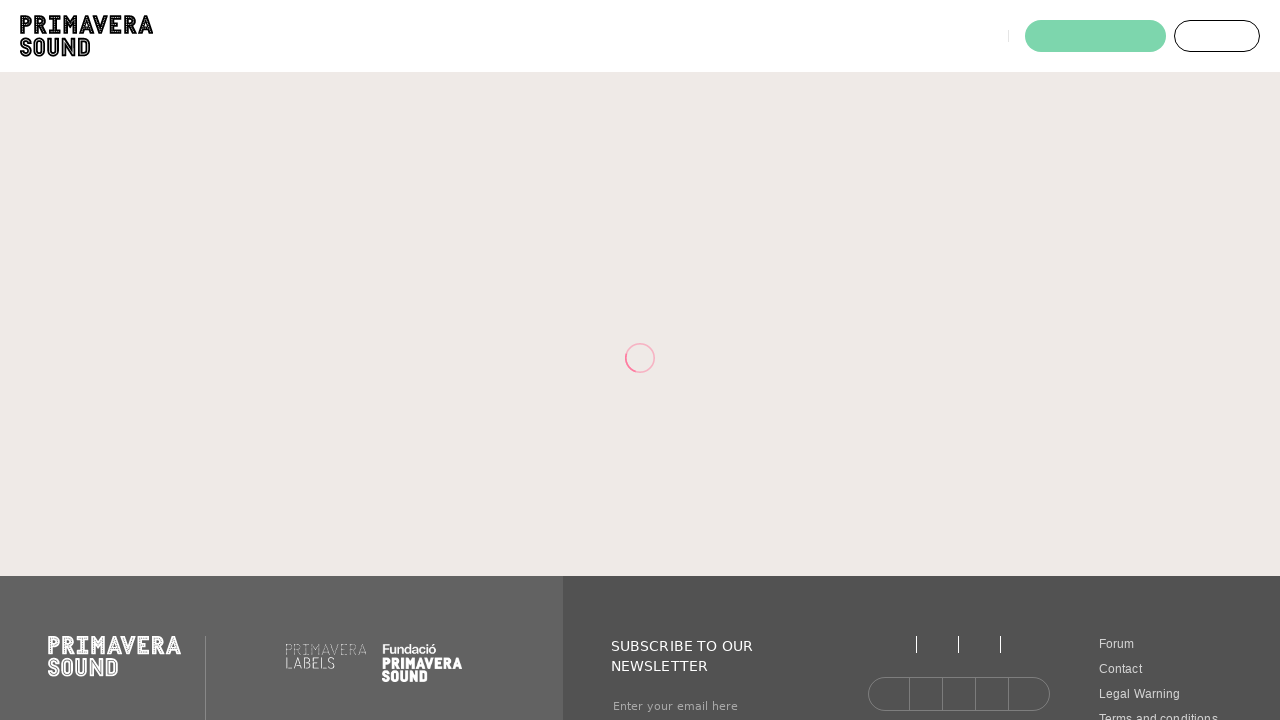

--- FILE ---
content_type: text/html; charset=utf-8
request_url: https://www.primaverasound.com/en/radio/shows/countdown-by-lotus/countdown-by-lotus-comunicar-un-trabajo-tan-esencial-como-invisible
body_size: 10028
content:
<!DOCTYPE html>
<html>
  <head>
    <meta charset="utf-8">
    <meta http-equiv="X-UA-Compatible" content="IE=edge">
    <meta http-equiv="Content-Type" content="text/html; charset=utf-8"/>
    <meta name="viewport" content='width=device-width, initial-scale=1.0, maximum-scale=1.0, user-scalable=0'>

    <meta name="theme-color" content="#000000">
    <meta name="msapplication-navbutton-color" content="#000000">
    <meta name="apple-mobile-web-app-capable" content="yes">
    <meta name="apple-mobile-web-app-status-bar-style" content="black-translucent">

    <title>Radio Primavera Sound - Communication, a job as essential as it is invisible</title>
    <meta name="description" content="If in a previous episode we brought together women from the sector who carry out professions traditionally developed by men, in this one we talk about one of the essential legs of what we music people do, and that usually is taken care of by women: communication. Because, what is the point in doing things if nobody notices it? We are joined by Izaro Bo (Radio Primavera Sound), Natalia Brovedanni (Primavera Labels), Eneida Fever (Fever! Productions) and Eva Fernández Cortés (UFI, Independent Phonographic Union; MIN Awards).">

    <meta property="og:title" content="Radio Primavera Sound - Communication, a job as essential as it is invisible">
    <meta property="og:image" content="//assets.primaverasound.com/2020/ps-single/images/noticias/2020/psb/facebook/countdownbylotus_1octubre_20201026121807.png">
    <meta property="og:description" content="If in a previous episode we brought together women from the sector who carry out professions traditionally developed by men, in this one we talk about one of the essential legs of what we music people do, and that usually is taken care of by women: communication. Because, what is the point in doing things if nobody notices it? We are joined by Izaro Bo (Radio Primavera Sound), Natalia Brovedanni (Primavera Labels), Eneida Fever (Fever! Productions) and Eva Fernández Cortés (UFI, Independent Phonographic Union; MIN Awards).">
    <meta property="og:url" content="https://www.primaverasound.com/en/radio/shows/countdown-by-lotus-comunicar-un-trabajo-tan-esencial-como-invisible">

    <meta name="keywords" content="">

    <meta name="twitter:title" content="Radio Primavera Sound - Communication, a job as essential as it is invisible">
    <meta name="twitter:description" content="If in a previous episode we brought together women from the sector who carry out professions traditionally developed by men, in this one we talk about one of the essential legs of what we music people do, and that usually is taken care of by women: communication. Because, what is the point in doing things if nobody notices it? We are joined by Izaro Bo (Radio Primavera Sound), Natalia Brovedanni (Primavera Labels), Eneida Fever (Fever! Productions) and Eva Fernández Cortés (UFI, Independent Phonographic Union; MIN Awards).">
    <meta name="twitter:image" content="//assets.primaverasound.com/2020/ps-single/images/noticias/2020/psb/facebook/countdownbylotus_1octubre_20201026121807.png">
    <meta name="twitter:card" content="summary_large_image">
    <meta name="twitter:creator" content="https://www.primaverasound.com">

    <link rel="alternate" hreflang="en" href="https://www.primaverasound.com/en/radio/shows/countdown-by-lotus-comunicar-un-trabajo-tan-esencial-como-invisible">
    <link rel="alternate" hreflang="es" href="https://www.primaverasound.com/es/radio/shows/countdown-by-lotus-comunicar-un-trabajo-tan-esencial-como-invisible">
    <link rel="alternate" hreflang="ca-es" href="https://www.primaverasound.com/ca/radio/shows/countdown-by-lotus-comunicar-un-trabajo-tan-esencial-como-invisible">
    <link rel="alternate" hreflang="pt" href="https://www.primaverasound.com/pt/radio/shows/countdown-by-lotus-comunicar-un-trabajo-tan-esencial-como-invisible">
    <link rel="alternate" type="application/rss+xml" title="RSS" href="https://www.primaverasound.com/feed">

    <link rel="canonical" href="https://www.primaverasound.com/en/radio/shows/countdown-by-lotus-comunicar-un-trabajo-tan-esencial-como-invisible">

    <link rel="manifest" href="/manifest.json">

    <link rel="icon" type="image/png" href="/favicon/16x16.png" sizes="16x16">
    <link rel="icon" type="image/png" href="/favicon/32x32.png" sizes="32x32">
    <link rel="icon" type="image/png" href="/favicon/96x96.png" sizes="96x96">

    <link rel="apple-touch-icon" sizes="120x120" href="/favicon/120x120.png">
    <link rel="apple-touch-icon" sizes="180x180" href="/favicon/180x180.png">
    <link rel="apple-touch-icon" sizes="152x152" href="/favicon/152x152.png">
    <link rel="apple-touch-icon" sizes="167x167" href="/favicon/167x167.png">
    <link data-chunk="main" rel="preload" as="style" href="/main.styles.css">
<link data-chunk="main" rel="preload" as="style" href="/vendor.styles.css">
<link data-chunk="main" rel="preload" as="script" href="/vendor.bundle.js">
<link data-chunk="main" rel="preload" as="script" href="/main.bundle.js">
    <link data-chunk="main" rel="stylesheet" href="/vendor.styles.css">
<link data-chunk="main" rel="stylesheet" href="/main.styles.css">
    <style id="jss-server-side"></style>
  </head>

  <body class="bg-white-dark flex">
    <div id="app" class="w-full"><div><div class="flex flex-col items-center relative "></div><div id="scrollToTop" class="mb-5 pin-b pin-r mr-4 scrollToTop-Button-Wrapper fixed sm:hidden trans-opacity z-neg"><div class="scrollToTop-Button-new trans rounded-full bg-white shadow-lg scrollbutton__out"><svg viewBox="0 0 48 48"><path class="scrollToTop-Button-Arrow" d="M14.83 30.83l9.17-9.17 9.17 9.17 2.83-2.83-12-12-12 12z"></path></svg></div></div></div></div>
    <script type="7e73bfb6500b8c9cf1941a6e-text/javascript">window.__INITIAL_DATA__ = {"singleRadioEpisode":{"data":[{"id":"2990","slug":"countdown-by-lotus-comunicar-un-trabajo-tan-esencial-como-invisible","parentSlug":"countdown-by-lotus","channel":1,"duration":"46:29","image":"\u002F\u002Fassets.primaverasound.com\u002F2020\u002Fps-single\u002Fimages\u002Fnoticias\u002F2020\u002Fpsb\u002Ffacebook\u002Fcountdownbylotus_1octubre_20201026121807.png","youtube":"","spotify":null,"mixcloud":"\u002FRadioPrimaveraSound\u002Fcountdown-by-lotus-comunicar-un-trabajo-tan-esencial-como-invisible\u002F","dateAir":"2020-10-28T17:00:00.000Z","title_multilang":{"ca":"Comunicar, una feina tan essencial com invisible","en":"Communication, a job as essential as it is invisible","es":"Comunicar, un trabajo tan esencial como invisible","__typename":"Multilang"},"text_multilang":{"ca":"\u003Cp\u003ESi en un episodi anterior vam reunir dones del sector que exerceixen professions tradicionalment desenvolupades per homes, en aquest parlem d'una de les potes essencials d'això que fem els que ens dediquem a la música i la cultura, i del que habitualment ens encarreguem les dones: la comunicació. Perquè, de què serveix que fem coses si després ningú se n'assabenta? Ens acompanyen Izaro Bo (Radio Primavera Sound), Natalia Brovedanni (Primavera Labels), Eneida Fever (Fever! Productions) i Eva Fernández Cortés (UFI, Unió Fonogràfica Independent; Premis MIN).\u003C\u002Fp\u003E\u003Cp\u003E\u003Ciframe width=\"560\" height=\"315\" src=\"https:\u002F\u002Fwww.youtube.com\u002Fembed\u002FuZdf8xhuQj8\" frameborder=\"0\" allow=\"accelerometer; autoplay; clipboard-write; encrypted-media; gyroscope; picture-in-picture\" allowfullscreen=\"\"\u003E\u003C\u002Fiframe\u003E\u003C\u002Fp\u003E","en":"\u003Cp\u003EIf in a previous episode we brought together women from the sector who carry out professions traditionally developed by men, in this one we talk about one of the essential legs of what we music people do, and that usually is taken care of by women: communication. Because, what is the point in doing things if nobody notices it? We are joined by Izaro Bo (Radio Primavera Sound), Natalia Brovedanni (Primavera Labels), Eneida Fever (Fever! Productions) and Eva Fernández Cortés (UFI, Independent Phonographic Union; MIN Awards).\u003C\u002Fp\u003E\u003Cp\u003E\u003Ciframe width=\"560\" height=\"315\" src=\"https:\u002F\u002Fwww.youtube.com\u002Fembed\u002FuZdf8xhuQj8\" frameborder=\"0\" allow=\"accelerometer; autoplay; clipboard-write; encrypted-media; gyroscope; picture-in-picture\" allowfullscreen=\"\"\u003E\u003C\u002Fiframe\u003E\u003C\u002Fp\u003E","es":"\u003Cp\u003ESi en un episodio anterior reunimos a mujeres del sector que desempeñan profesiones tradicionalmente desarrolladas por hombres, en este hablamos de una de las patas esenciales de esto que hacemos los que nos dedicamos a la música y la cultura, y de lo que habitualmente nos encargamos las mujeres: la comunicación. Porque, ¿de qué sirve que hagamos cosas si luego nadie se entera? Nos acompañan Izaro Bo (Radio Primavera Sound), Natalia Brovedanni (Primavera Labels), Eneida Fever (Fever! Productions) y Eva Fernández Cortés (UFI, Unión Fonográfica Independiente; Premios MIN).\u003C\u002Fp\u003E\u003Cp\u003E\u003Ciframe width=\"560\" height=\"315\" src=\"https:\u002F\u002Fwww.youtube.com\u002Fembed\u002FuZdf8xhuQj8\" frameborder=\"0\" allow=\"accelerometer; autoplay; clipboard-write; encrypted-media; gyroscope; picture-in-picture\" allowfullscreen=\"\"\u003E\u003C\u002Fiframe\u003E\u003C\u002Fp\u003E","__typename":"Multilang"},"subtitle_multilang":{"ca":"\u003Cp\u003EPresentat per Marta Salicrú\u003C\u002Fp\u003E","en":"\u003Cp\u003EHosted by Marta Salicrú\u003C\u002Fp\u003E","es":"\u003Cp\u003EPresentado por Marta Salicrú\u003C\u002Fp\u003E","__typename":"Multilang"},"tags_multilang":{"ca":"feminisme","en":"feminism","es":"feminismo","__typename":"Multilang"},"categories_multilang":{"ca":"programa","en":"program","es":"programa","__typename":"Multilang"},"program_title_multilang":{"ca":"Countdown by Lotus","en":"Countdown by Lotus","es":"Countdown by Lotus","__typename":"Multilang"},"status":"visible","isPlaylist":false,"lang":"ES","appleCategory":"","appleSubcategory":"","tags_array_multilang":[{"ca":"tertúlia","es":"tertulia","en":"talk show","__typename":"Multilang"},{"ca":"feminisme","es":"feminismo","en":"feminism","__typename":"Multilang"}],"__typename":"Radio"}]},"radioShowsNow":{"data":[{"id":"7304","channel":1,"dateAir":"2026-01-19T10:00:00.000Z","parent":109,"slug":"line-noise-with-matthew-herbert","youtube":"","title_multilang":{"ca":"With Matthew Herbert","en":"With Matthew Herbert","es":"With Matthew Herbert","__typename":"Multilang"},"text_multilang":{"ca":"\u003Cp\u003EToday on Line Noise we welcome one of the most brilliant minds in modern music, Matthew Herbert, a man who has sampled a pig from birth to plate; formed a Brexit Big Band; and headed up the BBC’s legendary Radiophonic Workshop. He still found time to create one of the most dazzlingy beautiful records in house music with Bodily Functions; and, only last year, released the brilliant Clay long player with Momoko. This Saturday (January 17, 2026) he is playing Poly-Rythmo Club at La Paloma. In the interview, we talked about everything from making a record from the sun to the state of dance music, plus Matthew gives a surprisingly in-depth answer to which of his songs he would play to my mum and reveals what he considers to be the most beautiful piece of music he has ever made. Enjoy. Line Noise comes with the support of Cupra.\u003C\u002Fp\u003E","en":"\u003Cp\u003EToday on Line Noise we welcome one of the most brilliant minds in modern music, Matthew Herbert, a man who has sampled a pig from birth to plate; formed a Brexit Big Band; and headed up the BBC’s legendary Radiophonic Workshop. He still found time to create one of the most dazzlingy beautiful records in house music with Bodily Functions; and, only last year, released the brilliant Clay long player with Momoko. This Saturday (January 17, 2026) he is playing Poly-Rythmo Club at La Paloma. In the interview, we talked about everything from making a record from the sun to the state of dance music, plus Matthew gives a surprisingly in-depth answer to which of his songs he would play to my mum and reveals what he considers to be the most beautiful piece of music he has ever made. Enjoy. Line Noise comes with the support of Cupra.\u003C\u002Fp\u003E","es":"\u003Cp\u003EToday on Line Noise we welcome one of the most brilliant minds in modern music, Matthew Herbert, a man who has sampled a pig from birth to plate; formed a Brexit Big Band; and headed up the BBC’s legendary Radiophonic Workshop. He still found time to create one of the most dazzlingy beautiful records in house music with Bodily Functions; and, only last year, released the brilliant Clay long player with Momoko. This Saturday (January 17, 2026) he is playing Poly-Rythmo Club at La Paloma. In the interview, we talked about everything from making a record from the sun to the state of dance music, plus Matthew gives a surprisingly in-depth answer to which of his songs he would play to my mum and reveals what he considers to be the most beautiful piece of music he has ever made. Enjoy. Line Noise comes with the support of Cupra.\u003C\u002Fp\u003E","__typename":"Multilang"},"subtitle_multilang":{"ca":"\u003Cp\u003EPresentat per Ben Cardew\u003C\u002Fp\u003E","en":"\u003Cp\u003EHosted by Ben Cardew\u003C\u002Fp\u003E","es":"\u003Cp\u003EPresentado por Ben Cardew\u003C\u002Fp\u003E","__typename":"Multilang"},"program_title_multilang":{"ca":"Line Noise","es":"Line Noise","en":"Line Noise","__typename":"Multilang"},"tags_multilang":null,"categories_multilang":null,"status":"visible","image":"\u002F\u002Fassets.primaverasound.com\u002F2026\u002Fps-single\u002Fimages\u002Fnoticias\u002F2026\u002Fpsb\u002Ffacebook\u002Fmatthew_herbert_1_20260119111922.jpg","isPlaylist":false,"duration":"00:00","__typename":"Radio"}]},"slugName":"radio-episode","name":"radio-episode","active":true,"postCategory":["radio-episode"],"title":"radio-episode","postDescription":{"title":{"es":"Radio Primavera Sound - Comunicar, un trabajo tan esencial como invisible","en":"Radio Primavera Sound - Communication, a job as essential as it is invisible","ca":"Radio Primavera Sound - Comunicar, una feina tan essencial com invisible"},"description":{"es":"Si en un episodio anterior reunimos a mujeres del sector que desempeñan profesiones tradicionalmente desarrolladas por hombres, en este hablamos de una de las patas esenciales de esto que hacemos los que nos dedicamos a la música y la cultura, y de lo que habitualmente nos encargamos las mujeres: la comunicación. Porque, ¿de qué sirve que hagamos cosas si luego nadie se entera? Nos acompañan Izaro Bo (Radio Primavera Sound), Natalia Brovedanni (Primavera Labels), Eneida Fever (Fever! Productions) y Eva Fernández Cortés (UFI, Unión Fonográfica Independiente; Premios MIN).","en":"If in a previous episode we brought together women from the sector who carry out professions traditionally developed by men, in this one we talk about one of the essential legs of what we music people do, and that usually is taken care of by women: communication. Because, what is the point in doing things if nobody notices it? We are joined by Izaro Bo (Radio Primavera Sound), Natalia Brovedanni (Primavera Labels), Eneida Fever (Fever! Productions) and Eva Fernández Cortés (UFI, Independent Phonographic Union; MIN Awards).","ca":"Si en un episodi anterior vam reunir dones del sector que exerceixen professions tradicionalment desenvolupades per homes, en aquest parlem d'una de les potes essencials d'això que fem els que ens dediquem a la música i la cultura, i del que habitualment ens encarreguem les dones: la comunicació. Perquè, de què serveix que fem coses si després ningú se n'assabenta? Ens acompanyen Izaro Bo (Radio Primavera Sound), Natalia Brovedanni (Primavera Labels), Eneida Fever (Fever! Productions) i Eva Fernández Cortés (UFI, Unió Fonogràfica Independent; Premis MIN)."},"image":{"es":"\u002F\u002Fassets.primaverasound.com\u002F2020\u002Fps-single\u002Fimages\u002Fnoticias\u002F2020\u002Fpsb\u002Ffacebook\u002Fcountdownbylotus_1octubre_20201026121807.png","en":"\u002F\u002Fassets.primaverasound.com\u002F2020\u002Fps-single\u002Fimages\u002Fnoticias\u002F2020\u002Fpsb\u002Ffacebook\u002Fcountdownbylotus_1octubre_20201026121807.png","ca":"\u002F\u002Fassets.primaverasound.com\u002F2020\u002Fps-single\u002Fimages\u002Fnoticias\u002F2020\u002Fpsb\u002Ffacebook\u002Fcountdownbylotus_1octubre_20201026121807.png"},"url":"\u002Fradio\u002Fshows\u002Fcountdown-by-lotus-comunicar-un-trabajo-tan-esencial-como-invisible"},"components":[{"name":"header","type":"HeaderRedesignHeader","components":[{"type":"HeaderRedesignTopLogoContainer","name":"logo","image":{"alt":"Primavera Sound","src":"https:\u002F\u002Fassets.primaverasound.com\u002Fps\u002Fimages\u002Flogos\u002Fps_logo_web.svg"}},{"type":"HeaderRedesignTopHeaderMenuContainer","name":"menuContainer","components":[{"type":"HeaderRedesignTopHeaderMainMenu","name":"headerMenu","components":[{"type":"HeaderRedesignTopHeaderMainMenuItemsContainer","name":"headerMenuItems","festivalsText":{"es":"Festivales","en":"Festivals","ca":"Festivals","pt":"Festivais"},"params":[{"menuText":{"es":"Festivales","en":"Festivals","ca":"Festivals","pt":"Festivais"},"text":{"es":"Barcelona","en":"Barcelona","ca":"Barcelona"},"key":"barcelona","link":"\u002Fbarcelona","showOnHome":true,"menu":{"type":"HeaderRedesignTopHeaderMegamenu","name":"megaMenu","section":"barcelona","link":"\u002Fbarcelona","text":{"en":"View Barcelona Home","ca":"Veure Barcelona Home","es":"Ver Barcelona Home"},"caption":{"en":"04 - 06 JUN, 2026 PARC DEL FÒRUM, ES","ca":"04 - 06 JUN, 2026 PARC DEL FÒRUM, ES","es":"04 - 06 JUN, 2026 PARC DEL FÒRUM, ES"},"main":[{"type":"TopHeaderMegamenuListsContainer","components":[{"type":"TopHeaderMegamenuSubmenu","name":{"en":"tickets","es":"entradas","ca":"entrades","pt":"bilhetes"},"items":[{"text":{"en":"Tickets"},"link":"\u002Fbarcelona\u002Ftickets-barcelona"},{"text":{"en":"Conditions","es":"Condiciones","ca":"Condicions"},"link":"\u002Fbarcelona\u002Fgeneral-terms-and-conditions-for-sale-of-tickets-and-access-primavera-sound-barcelona"},{"text":{"en":"Minors","es":"Menores","ca":"Menors","pt":"Menores"},"link":"\u002Fbarcelona\u002Fbarcelona-ticket-minors"},{"text":{"en":"Accessibility","es":"Accesibilidad","ca":"Accessibilitat","pt":"Accessibility"},"link":"\u002Fbarcelona\u002Fbarcelona-ticket-pmr"},{"text":{"en":"Refund Protect","es":"Refund Protect","ca":"Refund Protect"},"link":"\u002Fbarcelona\u002Fgeneral-terms-and-conditions-for-sale-of-tickets-and-access-primavera-sound-barcelona?e=refund-protect"}]},{"type":"TopHeaderMegamenuSubmenu","name":{"en":"2026 EDITION"},"items":[{"text":{"en":"Artists A-Z","es":"Artistas A-Z","ca":"Artistes A-Z"},"link":"\u002Fbarcelona\u002Flineup"},{"text":{"en":"Primavera a la Ciutat","es":"Primavera a la Ciutat","ca":"Primavera a la Ciutat"},"link":"\u002Fbarcelona\u002Fprimavera-a-la-ciutat-barcelona"},{"text":{"en":"Primavera Bits","es":"Primavera Bits","ca":"Primavera Bits"},"link":"\u002Fbarcelona\u002Fprimavera-bits"}]},{"type":"TopHeaderMegamenuSubmenu","name":{"en":""},"items":[]},{"type":"TopHeaderMegamenuSubmenu","name":{"en":"info","es":"info","ca":"info"},"items":[{"text":{"es":"FAQS","en":"FAQS","ca":"FAQS"},"link":"\u002Fbarcelona\u002Fprimavera-sound-barcelona-frequently-asked-questions-faqs"},{"text":{"es":"Primavera Sound App","en":"Primavera Sound App","ca":"Primavera Sound App"},"link":"\u002Fprimavera-sound-app"},{"text":{"es":"Cómo llegar","en":"How to arrive","ca":"Com arribar"},"link":"\u002Fbarcelona\u002Fhow-to-arrive-primavera-sound-barcelona"},{"text":{"en":"Barcelona City Guide","es":"Guía de Barcelona","ca":"Guía de Barcelona"},"link":"\u002Fbarcelona\u002Fprimavera-sound-barcelona-city-guide"},{"text":{"en":"Nobody is Normal","es":"Nobody is Normal","ca":"Nobody is Normal"},"link":"\u002Fnobody-is-normal"},{"text":{"es":"Compromiso ambiental","en":"Environmental commitment","ca":"Compromís mediombiental"},"link":"\u002Fbarcelona\u002Fenvironmental-commitment-primavera-sound-barcelona"}]},{"type":"TopHeaderMegamenuSubmenu","name":{"en":"ACCESSTICKET"},"items":[{"text":{"en":"AccessTicket FAQs"},"link":"\u002Faccessticket\u002Faccessticket-app-faqs"},{"text":{"en":"Register your ticket","es":"Registra tu ticket","ca":"Registra el teu tiquet"},"link":"\u002Faccessticket\u002Fclaim-your-tickets"}]},{"type":"TopHeaderMegamenuSubmenu","name":{"en":"PRIMAVERA PRO","es":"PRIMAVERA PRO","ca":"PRIMAVERA PRO"},"items":[{"text":{"es":"Primavera Pro Home","en":"Primavera Pro Home","ca":"Primavera Pro Home"},"link":"\u002Fprimavera-pro"},{"text":{"es":"Acreditaciones","en":"Accreditations","ca":"Acreditacions"},"link":"\u002Fprimavera-pro\u002Faccreditations-info"},{"text":{"es":"Programme 2025","en":"Programa 2025","ca":"Programa 2025"},"link":"\u002Fprimavera-pro\u002Fprogramme-2025"},{"text":{"es":"Información","en":"Information","ca":"Informació"},"link":"\u002Fprimavera-pro\u002Fprimavera-pro-barcelona-festival-information"},{"text":{"es":"Colaboradores","en":"Collaborators","ca":"Col·laboradors"},"link":"\u002Fprimavera-pro\u002Fprimavera-pro-collaborators"},{"text":{"es":"Archivo VOD","en":"VOD Archive","ca":"Arxiu VOD"},"link":"\u002Fprimavera-pro\u002Farchive-primavera-pro"}]},{"type":"TopHeaderMegamenuSubmenu","name":{"en":"YOU MAY ALSO LIKE","es":"TAMBIÉN TE PUEDE INTERESAR","ca":"TAMBÉ ET POT INTERESSAR","pt":"YOU MAY ALSO LIKE"},"items":[{"text":{"es":"Primavera Sound Shop","en":"Primavera Sound Shop","ca":"Primavera Sound Shop"},"link":"https:\u002F\u002Fshop.primaverasound.com\u002F"},{"text":{"es":"Partners","en":"Partners","ca":"Partners"},"link":"\u002Fbarcelona\u002Fprimavera-sound-barcelona-partners"},{"text":{"es":"Relive Primavera","en":"Relive Primavera","ca":"Relive Primavera"},"link":"\u002Frelive-primavera"},{"text":{"en":"Can't Do Without You Award"},"link":"\u002Fbarcelona\u002Fprimavera-sound-cant-do-without-you-award"}]}]}],"footer":[{"type":"TopHeaderMegamenuFooter","name":"megaMenuFooter","components":[{"type":"FooterLogosContainer","name":"logosSocial","mainParent":"header","align":"sm:order-4 sm:my-2 md:mb-6 md:mt-3 lg:mt-3 lg:mb-5 xl:mt-0","logos":[{"name":"Twitter","icon":"font-icon icon-twitter text-40","link":"https:\u002F\u002Ftwitter.com\u002F#!\u002FPrimavera_Sound"},{"name":"Facebook","icon":"font-icon icon-facebook text-40","link":"https:\u002F\u002Fwww.facebook.com\u002Fprimaverasoundfestivals"},{"name":"Instagram","icon":"font-icon icon-instagram text-40","link":"https:\u002F\u002Finstagram.com\u002Fprimavera_sound\u002F"},{"name":"YouTube","icon":"font-icon icon-youtube text-40","link":"https:\u002F\u002Fwww.youtube.com\u002FPrimaveraSoundTV"},{"name":"Amazon","icon":"font-newicons icon-AmazonMusicLogo text-40","link":"https:\u002F\u002Fsmarturl.it\u002Fprimaverasound2024\u002Famazonmusic"}]},{"type":"FooterLogosContainer","name":"logosPrimavera","align":"justify-end sm:order-5 sm:mt-4 xl:mb-5 xl:mb-0 md:mt-0 md:mb-2 lg:mt-0","mainParent":"header","logos":[{"name":"Radio Primavera Sound","key":"radio","icon":"font-icon1 icon-radio-fit","link":"\u002Fradio"},{"name":"Primavera PRO","key":"pro","image":"https:\u002F\u002Fassets.primaverasound.com\u002Fps\u002Fimages\u002Fa_pro_black.svg","link":"\u002Fprimavera-pro"},{"name":"Primavera Labels","key":"labels","image":"https:\u002F\u002Fassets.primaverasound.com\u002Fps\u002Fimages\u002Fa_labels_black.svg","link":"\u002Fprimavera-labels"},{"name":"Vampire","key":"vampire","image":"https:\u002F\u002Fassets.primaverasound.com\u002Fps\u002Fimages\u002Fa_vampire_black.svg","link":"https:\u002F\u002Fwearevampire.com\u002F"}]},{"type":"nAppDownloadBadges","name":"appBadges","badges":[{"name":"Google Play","src":"https:\u002F\u002Fassets.primaverasound.com\u002Fweb\u002Fassets\u002Flogos\u002Fapp\u002Fgoogle-play-badge.png","link":"https:\u002F\u002Fplay.google.com\u002Fstore\u002Fapps\u002Fdetails?id=com.greencopper.android.primaverasound"},{"name":"Apple Store","src":"https:\u002F\u002Fassets.primaverasound.com\u002Fweb\u002Fassets\u002Flogos\u002Fapp\u002Fapple.svg","link":"https:\u002F\u002Fapps.apple.com\u002Fes\u002Fapp\u002Fprimavera-sound\u002Fid479917522"}]},{"type":"NewsletterSubscribeWidget","name":"newsletterSubscribe","mainParent":"header","scopes":["scope_barcelona","scope_general"],"origin":"Megamenu Barcelona","components":[{"type":"InputTextButton","name":"newsletter","mainParent":"header","params":{"title":{"es":"Suscríbete a nuestro newsletter","en":"Subscribe to our newsletter","ca":"Subscriu-te a la nostra newsletter","pt":"Subscrever a nossa newsletter"},"text":{"es":"enviar","en":"send","ca":"enviar","pt":"enviar"},"placeholder":{"es":"Introduce aquí tu email","en":"Enter your email here","ca":"Introdueix el teu email","pt":"Introduzir e-mail"}}}]}]}]}},{"text":{"es":"Oporto","en":"Porto","ca":"Porto","pt":"Porto"},"key":"porto","link":"\u002Fporto","menu":{"type":"HeaderRedesignTopHeaderMegamenu","name":"megaMenu","section":"porto","link":"\u002Fporto","text":{"en":"View Porto Home","pt":"Ver Porto Home","es":"Ver Oporto Home"},"caption":{"en":"11 - 14 JUN, 2026 PARQUE DA CIDADE, PT"},"main":[{"type":"TopHeaderMegamenuListsContainer","components":[{"type":"TopHeaderMegamenuSubmenu","name":{"en":"Tickets","es":"Entradas","pt":"Bilhetes"},"items":[{"text":{"en":"Tickets","es":"Entradas","ca":"Entrades","pt":"Bilhetes"},"link":"\u002Fporto\u002Ftickets-porto"},{"text":{"en":"Artists A-Z","es":"Artistas A-Z","ca":"Artistes A-Z","pt":"Artistas A-Z"},"link":"\u002Fporto\u002Flineup-porto"},{"text":{"en":"Primavera BITS Porto","es":"Primavera BITS Porto","ca":"Primavera BITS Porto","pt":"Primavera BITS Porto"},"link":"\u002Fporto\u002Fprimavera-bits-porto"},{"text":{"es":"Ticket Conditions","en":"Condiciones de Entrada","ca":"Condicions de la entrada","pt":"Condições do Bilhete"},"link":"\u002Fporto\u002Fprimavera-sound-oporto-festival-terms-and-conditions"}]},{"type":"TopHeaderMegamenuSubmenu","name":{"en":"info","es":"info","pt":"info"},"items":[{"text":{"es":"Faqs","en":"Faqs","pt":"Faqs"},"link":"\u002Fporto\u002Fprimavera-sound-porto-frequently-asked-questions-faqs"},{"text":{"es":"Cómo llegar","en":"How to arrive","pt":"Como chegar"},"link":"\u002Fporto\u002Fhow-to-arrive-primavera-sound-oporto"}]}]}],"footer":[{"type":"TopHeaderMegamenuFooter","name":"megaMenuFooter","components":[{"type":"FooterLogosContainer","name":"logosSocial","mainParent":"header","align":"sm:order-4 sm:my-2 md:mb-6 md:mt-3 lg:mt-3 lg:mb-5 xl:mt-0","logos":[{"name":"Twitter","icon":"font-icon icon-twitter text-40","link":"https:\u002F\u002Ftwitter.com\u002Fprimavera_porto"},{"name":"Facebook","icon":"font-icon icon-facebook text-40","link":"https:\u002F\u002Fwww.facebook.com\u002Fprimaveraporto"},{"name":"Instagram","icon":"font-icon icon-instagram text-40","link":"https:\u002F\u002Fwww.instagram.com\u002Fprimaverasound_porto\u002F"},{"name":"YouTube","icon":"font-icon icon-youtube text-40","link":"https:\u002F\u002Fwww.youtube.com\u002F@primaverasound_porto"},{"name":"Amazon","icon":"font-newicons icon-AmazonMusicLogo text-40","link":"https:\u002F\u002Fsmarturl.it\u002Fprimaverasound2024\u002Famazonmusic"}]},{"type":"FooterLogosContainer","name":"logosPrimavera","align":"justify-end sm:order-5 sm:mt-4 xl:mb-5 xl:mb-0 md:mt-0 md:mb-2 lg:mt-0","mainParent":"header","logos":[{"name":"Radio Primavera Sound","key":"radio","icon":"font-icon1 icon-radio-fit","link":"\u002Fradio"},{"name":"Primavera PRO","key":"pro","image":"https:\u002F\u002Fassets.primaverasound.com\u002Fps\u002Fimages\u002Fa_pro_black.svg","link":"\u002Fprimavera-pro"},{"name":"Primavera Labels","key":"labels","image":"https:\u002F\u002Fassets.primaverasound.com\u002Fps\u002Fimages\u002Fa_labels_black.svg","link":"\u002Fprimavera-labels"},{"name":"Vampire","key":"vampire","image":"https:\u002F\u002Fassets.primaverasound.com\u002Fps\u002Fimages\u002Fa_vampire_black.svg","link":"https:\u002F\u002Fwearevampire.com\u002F"}]},{"type":"nAppDownloadBadges","moduleTitle":"NOS PRIMAVERA SOUND APP","name":"appBadges","badges":[{"name":"Google Play","src":"https:\u002F\u002Fs3-eu-west-1.amazonaws.com\u002Fassets.primaverasound.com\u002Fweb\u002Fassets\u002Flogos\u002Fapp\u002Fgoogle-play-badge.png","link":"https:\u002F\u002Fplay.google.com\u002Fstore\u002Fapps\u002Fdetails?id=pt.optimus.primavera"},{"name":"Apple Store","src":"https:\u002F\u002Fs3-eu-west-1.amazonaws.com\u002Fassets.primaverasound.com\u002Fweb\u002Fassets\u002Flogos\u002Fapp\u002Fapple.svg","link":"https:\u002F\u002Fapps.apple.com\u002Fapp\u002Fnos-primavera-sound\u002Fid597999587"}]},{"type":"NewsletterSubscribeWidget","name":"newsletterSubscribe","mainParent":"header","scopes":["scope_porto","scope_general"],"origin":"Megamenu Porto","components":[{"type":"InputTextButton","name":"newsletter","mainParent":"header","params":{"title":{"es":"Suscríbete a nuestro newsletter","en":"Subscribe to our newsletter","ca":"Subscriu-te a la nostra newsletter","pt":"Subscrever a nossa newsletter"},"text":{"es":"enviar","en":"send","ca":"enviar","pt":"enviar"},"placeholder":{"es":"Introduce aquí tu email","en":"Enter your email here","ca":"Introdueix el teu email","pt":"Introduzir e-mail"}}}]}]}]},"button":{"type":"Button","name":"headerMenuButtonTickets","params":{"text":{"es":"Entradas","en":"Tickets","pt":"bilhetes"},"url":"\u002Fporto\u002Fnos-primavera-sound-porto-tickets"}}},{"text":{"es":"Buenos Aires","en":"Buenos Aires","ca":"Buenos Aires"},"key":"buenos-aires","link":"\u002Fbuenos-aires","menu":{"type":"HeaderRedesignTopHeaderMegamenu","name":"megaMenu","section":"buenos-aires","link":"\u002Fbuenos-aires","text":{"en":"View Buenos Aires Home","ca":"Veure Buenos Aires Home","es":"Ver Buenos Aires Home"},"caption":{"en":"28-29 NOV, 2026","ca":"28-29 NOV, 2026","es":"28-29 NOV, 2026"},"main":[{"type":"TopHeaderMegamenuListsContainer","components":[]}],"footer":[{"type":"TopHeaderMegamenuFooter","name":"megaMenuFooter","components":[{"type":"FooterLogosContainer","name":"logosSocial","mainParent":"header","align":"sm:order-4 sm:my-2 md:mb-6 md:mt-3 lg:mt-3 lg:mb-5 xl:mt-0","logos":[{"name":"Twitter","icon":"font-icon icon-twitter text-40","link":"https:\u002F\u002Ftwitter.com\u002FPS_BuenosAires"},{"name":"Facebook","icon":"font-icon icon-facebook text-40","link":"https:\u002F\u002Fwww.facebook.com\u002FPrimaveraSoundBuenosAires"},{"name":"Instagram","icon":"font-icon icon-instagram text-40","link":"https:\u002F\u002Fwww.instagram.com\u002Fprimaverasoundbuenosaires"}]},{"type":"FooterLogosContainer","name":"logosPrimavera","align":"justify-end sm:order-5 sm:mt-4 xl:mb-5 xl:mb-0 md:mt-0 md:mb-2 lg:mt-0","mainParent":"header","logos":[{"name":"Radio Primavera Sound","key":"radio","icon":"font-icon1 icon-radio-fit","link":"\u002Fradio"},{"name":"Primavera PRO","key":"pro","image":"https:\u002F\u002Fassets.primaverasound.com\u002Fps\u002Fimages\u002Fa_pro_black.svg","link":"\u002Fprimavera-pro"},{"name":"Primavera Labels","key":"labels","image":"https:\u002F\u002Fassets.primaverasound.com\u002Fps\u002Fimages\u002Fa_labels_black.svg","link":"\u002Fprimavera-labels"},{"name":"Vampire","key":"vampire","image":"https:\u002F\u002Fassets.primaverasound.com\u002Fps\u002Fimages\u002Fa_vampire_black.svg","link":"https:\u002F\u002Fwearevampire.com\u002F"}]},{"type":"nAppDownloadBadges","name":"appBadges","badges":[{"name":"Google Play","src":"https:\u002F\u002Fs3-eu-west-1.amazonaws.com\u002Fassets.primaverasound.com\u002Fweb\u002Fassets\u002Flogos\u002Fapp\u002Fgoogle-play-badge.png","link":"https:\u002F\u002Fplay.google.com\u002Fstore\u002Fapps\u002Fdetails?id=com.greencopper.android.primaverasound"},{"name":"Apple Store","src":"https:\u002F\u002Fs3-eu-west-1.amazonaws.com\u002Fassets.primaverasound.com\u002Fweb\u002Fassets\u002Flogos\u002Fapp\u002Fapple.svg","link":"https:\u002F\u002Fapps.apple.com\u002Fes\u002Fapp\u002Fprimavera-sound\u002Fid479917522"}]},{"type":"NewsletterSubscribeWidget","name":"newsletterSubscribe","mainParent":"header","scopes":["scope_ba","scope_general"],"origin":"Megamenu Santiago","components":[{"type":"InputTextButton","name":"newsletter","mainParent":"header","params":{"title":{"es":"Suscríbete a nuestro newsletter","en":"Subscribe to our newsletter","ca":"Subscriu-te a la nostra newsletter","pt":"Subscrever a nossa newsletter"},"text":{"es":"enviar","en":"send","ca":"enviar","pt":"enviar"},"placeholder":{"es":"Introduce aquí tu email","en":"Enter your email here","ca":"Introdueix el teu email","pt":"Introduzir e-mail"}}}]}]}]},"button":{"type":"Button","name":"headerMenuButtonTickets","params":{"text":{"es":"Entradas","en":"Tickets","ca":"entrades","pt":"bilhetes"},"url":"\u002Fbuenos-aires\u002Ftickets-buenos-aires"}}},{"text":{"es":"São Paulo","en":"São Paulo","ca":"São Paulo"},"key":"sao-paulo","link":"\u002Fsao-paulo","menu":{"type":"HeaderRedesignTopHeaderMegamenu","name":"megaMenu","section":"sao-paulo","link":"\u002Fsao-paulo","text":{"en":"View São Paulo Home","ca":"Veure São Paulo Home","es":"Ver São Paulo Home"},"caption":{"en":"5 - 6 DEC, 2026 AUTÓDROMO DE INTERLAGOS, BR","ca":"5 - 6 DEC, 2026 AUTÓDROMO DE INTERLAGOS, BR","es":"5 - 6 DEC, 2026 AUTÓDROMO DE INTERLAGOS, BR"},"main":[{"type":"TopHeaderMegamenuListsContainer","components":[]}],"footer":[{"type":"TopHeaderMegamenuFooter","name":"megaMenuFooter","components":[{"type":"FooterLogosContainer","name":"logosSocial","mainParent":"header","align":"sm:order-4 sm:my-2 md:mb-6 md:mt-3 lg:mt-3 lg:mb-5 xl:mt-0","logos":[{"name":"Twitter","icon":"font-icon icon-twitter text-40","link":"https:\u002F\u002Ftwitter.com\u002FPSSaoPaulo"},{"name":"Facebook","icon":"font-icon icon-facebook text-40","link":"https:\u002F\u002Fwww.facebook.com\u002FPrimaveraSoundSaoPaulo"},{"name":"Instagram","icon":"font-icon icon-instagram text-40","link":"https:\u002F\u002Fwww.instagram.com\u002Fprimaverasound.saopaulo"}]},{"type":"FooterLogosContainer","name":"logosPrimavera","align":"justify-end sm:order-5 sm:mt-4 xl:mb-5 xl:mb-0 md:mt-0 md:mb-2 lg:mt-0","mainParent":"header","logos":[{"name":"Radio Primavera Sound","key":"radio","icon":"font-icon1 icon-radio-fit","link":"\u002Fradio"},{"name":"Primavera PRO","key":"pro","image":"https:\u002F\u002Fassets.primaverasound.com\u002Fps\u002Fimages\u002Fa_pro_black.svg","link":"\u002Fprimavera-pro"},{"name":"Primavera Labels","key":"labels","image":"https:\u002F\u002Fassets.primaverasound.com\u002Fps\u002Fimages\u002Fa_labels_black.svg","link":"\u002Fprimavera-labels"},{"name":"Vampire","key":"vampire","image":"https:\u002F\u002Fassets.primaverasound.com\u002Fps\u002Fimages\u002Fa_vampire_black.svg","link":"https:\u002F\u002Fwearevampire.com\u002F"}]},{"type":"nAppDownloadBadges","name":"appBadges","badges":[{"name":"Google Play","src":"https:\u002F\u002Fs3-eu-west-1.amazonaws.com\u002Fassets.primaverasound.com\u002Fweb\u002Fassets\u002Flogos\u002Fapp\u002Fgoogle-play-badge.png","link":"https:\u002F\u002Fplay.google.com\u002Fstore\u002Fapps\u002Fdetails?id=com.greencopper.android.primaverasound"},{"name":"Apple Store","src":"https:\u002F\u002Fs3-eu-west-1.amazonaws.com\u002Fassets.primaverasound.com\u002Fweb\u002Fassets\u002Flogos\u002Fapp\u002Fapple.svg","link":"https:\u002F\u002Fapps.apple.com\u002Fes\u002Fapp\u002Fprimavera-sound\u002Fid479917522"}]},{"type":"NewsletterSubscribeWidget","name":"newsletterSubscribe","mainParent":"header","scopes":["scope_sp","scope_general"],"origin":"Megamenu Sao Paulo","components":[{"type":"InputTextButton","name":"newsletter","mainParent":"header","params":{"title":{"es":"Suscríbete a nuestro newsletter","en":"Subscribe to our newsletter","ca":"Subscriu-te a la nostra newsletter","pt":"Subscrever a nossa newsletter"},"text":{"es":"enviar","en":"send","ca":"enviar","pt":"enviar"},"placeholder":{"es":"Introduce aquí tu email","en":"Enter your email here","ca":"Introdueix el teu email","pt":"Introduzir e-mail"}}}]}]}]},"button":{"type":"Button","name":"headerMenuButtonTickets","params":{"text":{"es":"Entradas","en":"Tickets","ca":"entrades","pt":"bilhetes"},"url":"\u002Fsao-paulo\u002Ftickets-sao-paulo"}}},{"menuText":{"es":"Tours","en":"Tours","ca":"Tours"},"text":{"es":"Tours","en":"Tours","ca":"Tours"},"key":"tours","link":"\u002Ftours","showOnMegamenu":false},{"menuText":{"es":"Radio","en":"Radio","ca":"Radio"},"text":{"es":"Radio","en":"Radio","ca":"Radio"},"key":"radio","link":"\u002Fradio","showOnMegamenu":false,"menu":{"type":"HeaderRedesignTopHeaderMegamenu","name":"megaMenu","section":"radio","link":"\u002Fradio","text":{"en":"View Radio Home","ca":"Veure Radio Home","es":"Ver Radio Home"},"main":[{"type":"TopHeaderMegamenuChannels"},{"type":"TopHeaderRow","components":[{"type":"TopHeaderMegamenuListsContainer","mainParent":"radio","components":[{"type":"TopHeaderMegamenuSubmenu","name":{"en":"Contents","es":"contenidos","ca":"Continguts"},"items":[{"text":{"es":"Shows","en":"Shows","ca":"Shows"},"link":"\u002Fradio\u002Fshows"},{"text":{"es":"Explore","en":"Explore","ca":"Explore"},"link":"\u002Fradio\u002Fexplore"},{"text":{"es":"Primavera Close-Up","en":"Primavera Close-Up","ca":"Primavera Close-Up"},"link":"\u002Fprimavera-close-up"}]},{"type":"TopHeaderMegamenuSubmenu","name":{"es":"Canales","en":"Channels","ca":"Canals"},"items":[{"text":{"es":"RPS","en":"RPS","ca":"RPS"},"link":"\u002Fradio\u002Frps"}]},{"type":"TopHeaderMegamenuSubmenu","name":{"es":"TAMBIÉN TE PUEDE INTERESAR","en":"YOU MAY ALSO LIKE","ca":"TAMBÉ ET POT INTERESSAR"},"items":[{"text":{"es":"Colaboradores","en":"Collaborators","ca":"Col·laboradors","pt":"Collaborators"},"link":"\u002Fradio-primavera-sound-partners"}]}]},{"type":"TopHeaderMegamenuSubmenuText","name":{"en":"About Primavera Sound radio","es":"About Primavera Sound radio","ca":"About Primavera Sound radio"},"text":{"ca":"Radio Primavera Sound és la ràdio online de Primavera Sound i recull totes les sensibilitats musicals que caben al festival. Però també és molt més que això. Emetent àudio i vídeo des del 2019, RPS és una productora de podcasts de música, cultura, humor i periodisme, amb l'accent posat en els continguts feministes i LGTBIQ+, que busca obrir els seus micròfons a noves veus informades, i a continguts diversos i dissidents, amb rigor i sentit de l'humor.","en":"Radio Primavera Sound is the online radio station of Primavera Sound, its programming incorporating all of the festival's diverse musical tastes. But it is also much more than that. Broadcasting audio and video since 2019, RPS produces podcasts based around music, culture, humour and journalism, with an emphasis on feminist and LGBTQIA+ content. RPS is open to new, informed voices and to diverse and non-conformist content, with rigour and a sense of humour.","es":"Radio Primavera Sound es la radio online de Primavera Sound y recoge todas las sensibilidades musicales que caben en el festival. Pero también es mucho más que eso. Emitiendo audio y video desde 2019, RPS es una productora de podcasts de música, cultura, humor y periodismo, con el acento puesto en los contenidos feministas y LGTBIQ+, que busca abrir sus micrófonos a nuevas voces informadas, y a contenidos diversos y disidentes, con rigor y sentido del humor."}}]}],"footer":[{"type":"TopHeaderMegamenuFooter","name":"megaMenuFooter","components":[{"type":"FooterLogosContainer","name":"logosSocial","mainParent":"header","align":"sm:order-4 sm:my-2 md:mb-6 md:mt-3 lg:mt-3 lg:mb-5 xl:mt-0","logos":[{"name":"Twitter","icon":"font-icon icon-twitter text-40","link":"https:\u002F\u002Ftwitter.com\u002FRadioPrimavera_"},{"name":"Facebook","icon":"font-icon icon-facebook text-40","link":"https:\u002F\u002Fwww.facebook.com\u002FRadioPrimaveraSound\u002F"},{"name":"Instagram","icon":"font-icon icon-instagram text-40","link":"https:\u002F\u002Fwww.instagram.com\u002Fradioprimaverasound\u002F"},{"name":"YouTube","icon":"font-icon icon-youtube text-40","link":"https:\u002F\u002Fwww.youtube.com\u002Fchannel\u002FUC96PlJ0KJzONNR8csK1ugYg"},{"name":"Spotify","icon":"font-icon icon-spotify text-40","link":"https:\u002F\u002Fopen.spotify.com\u002Fuser\u002Fprimaverasoundfestival"}]},{"type":"FooterLogosContainer","name":"logosPrimavera","align":"justify-end sm:order-5 sm:h-50px sm:mt-4 xl:my-4","mainParent":"logosPrimavera","logos":[{"name":"Radio Primavera Sound","key":"radio","icon":"font-icon1 icon-radio-fit","link":"\u002Fradio"},{"name":"Primavera PRO","key":"pro","image":"https:\u002F\u002Fassets.primaverasound.com\u002Fps\u002Fimages\u002Fa_pro_black.svg","link":"\u002Fprimavera-pro"},{"name":"Primavera Labels","key":"labels","image":"https:\u002F\u002Fassets.primaverasound.com\u002Fps\u002Fimages\u002Fa_labels_black.svg","link":"\u002Fprimavera-labels"},{"name":"Vampire","key":"vampire","image":"https:\u002F\u002Fassets.primaverasound.com\u002Fps\u002Fimages\u002Fa_vampire_black.svg","link":"https:\u002F\u002Fwearevampire.com\u002F"}]},{"type":"nAppDownloadBadges","name":"appBadges","badges":[{"name":"Google Play","src":"https:\u002F\u002Fs3-eu-west-1.amazonaws.com\u002Fassets.primaverasound.com\u002Fweb\u002Fassets\u002Flogos\u002Fapp\u002Fgoogle-play-badge.png","link":"https:\u002F\u002Fplay.google.com\u002Fstore\u002Fapps\u002Fdetails?id=com.greencopper.android.primaverasound"},{"name":"Apple Store","src":"https:\u002F\u002Fs3-eu-west-1.amazonaws.com\u002Fassets.primaverasound.com\u002Fweb\u002Fassets\u002Flogos\u002Fapp\u002Fapple.svg","link":"https:\u002F\u002Fapps.apple.com\u002Fes\u002Fapp\u002Fprimavera-sound\u002Fid479917522"}]},{"type":"NewsletterSubscribeWidget","name":"newsletterSubscribe","scopes":["scope_radio","scope_general"],"origin":"Megamenu Radio","mainParent":"header","components":[{"type":"InputTextButton","name":"newsletter","mainParent":"header","params":{"title":{"es":"Suscríbete a nuestro newsletter","en":"Subscribe to our newsletter","ca":"Subscriu-te a la nostra newsletter","pt":"Subscrever a nossa newsletter"},"text":{"es":"enviar","en":"send","ca":"enviar","pt":"enviar"},"placeholder":{"es":"Introduce aquí tu email","en":"Enter your email here","ca":"Introdueix el teu email","pt":"Introduzir e-mail"}}}]}]}]}},{"menuText":{"es":"Pro","en":"Pro","ca":"Pro"},"text":{"es":"Pro","en":"Pro","ca":"Pro"},"key":"pro","link":"\u002Fprimavera-pro","showOnMegamenu":false},{"menuText":{"es":"Labels","en":"Labels","ca":"Labels"},"text":{"es":"Labels","en":"Labels","ca":"Labels"},"key":"labels","link":"https:\u002F\u002Fprimaveralabels.com","showOnMegamenu":false},{"menuText":{"es":"Shop","en":"Shop","ca":"Shop"},"text":{"es":"Shop","en":"Shop","ca":"Shop"},"key":"shop","link":"https:\u002F\u002Fshop.primaverasound.com","showOnMegamenu":false}],"components":[{"type":"HeaderRedesignTopHeaderSubmenuItemsContainer","name":"subMenu","mainParent":"mobileMenu","params":[{"text":{"es":"My Primavera","en":"My Primavera","ca":"My Primavera","pt":"My Primavera"},"link":"\u002Fuser-panel","key":"my-primavera"},{"text":{"es":"About","en":"About Us","ca":"Nosaltres"},"link":"\u002Fabout","key":"about"},{"text":{"es":"Foro","en":"Forum","ca":"forum"},"link":"https:\u002F\u002Fforos.primaverasound.com\u002F","key":"forum"},{"text":{"es":"Prensa","en":"Press","ca":"Premsa"},"link":"\u002Fpressarea","key":"press"},{"text":{"es":"Contacto","en":"Contact","ca":"contacte"},"link":"\u002Fcontact","key":"contact"}]}]}]},{"type":"HeaderRedesignTopHeaderSubmenu","name":"headerSubmenu","components":[{"type":"HeaderRedesignTopHeaderSubmenuItemsContainer","name":"subMenu","mainParent":"subMenu","params":[{"text":{"es":"My Primavera","en":"My Primavera","ca":"My Primavera","pt":"My Primavera"},"link":"\u002Fuser-panel","key":"my-primavera"},{"text":{"es":"Prensa","en":"Press","ca":"Premsa","pt":"Imprensa"},"link":"https:\u002F\u002Fwww.primaverasound.com\u002Fpressarea","key":"press"}]}]},{"type":"HeaderRedesignButtons","name":"headerbuttons","cta":{"text":{"es":"Entradas","en":"Tickets","ca":"entrades","pt":"bilhetes"},"url":"\u002Ftickets"},"search":{"text":{"es":"Búsqueda","en":"Search","ca":"cerca","pt":"Pesquisar"},"link":"\u002Fsearch","icon":"font-icon icon-search"},"components":[{"type":"HeaderRedesignLoginSearch","name":"loginMenu","registration":{"artists":["doja-cat","the-cure","the-xx","gorillaz","my-bloody-valentine"],"genres":[{"label":{"es":"Electrónica","ca":"Electrònica","en":"Electronic","pt":"Electronic"},"value":"electronic"},{"label":{"es":"Folk\u002FCountry","ca":"Folk\u002FCountry","en":"Folk\u002FCountry","pt":"Folk\u002FCountry"},"value":"folk"},{"label":{"es":"Jazz","ca":"Jazz","en":"Jazz","pt":"Jazz"},"value":"jazz"},{"label":{"es":"Pop\u002FR&B","ca":"Pop\u002FR&B","en":"Pop\u002FR&B","pt":"Pop\u002FR&B"},"value":"pop"},{"label":{"es":"Rock","ca":"Rock","en":"Rock","pt":"Rock"},"value":"rock"},{"label":{"es":"Experimental","ca":"Experimental","en":"Experimental","pt":"Experimental"},"value":"experimental"},{"label":{"es":"Global","ca":"Global","en":"Global","pt":"Global"},"value":"global"},{"label":{"es":"Rap\u002FHip-Hop","ca":"Rap\u002FHip-Hop","en":"Rap\u002FHip-Hop","pt":"Rap\u002FHip-Hop"},"value":"rap"},{"label":{"es":"Latin","ca":"Latin","en":"Latin","pt":"Latin"},"value":"latin"},{"label":{"es":"Indie","ca":"Indie","en":"Indie","pt":"Indie"},"value":"indie"},{"label":{"es":"Flamenco","ca":"Flamenco","en":"Flamenco","pt":"Flamenco"},"value":"flamenco"}],"festivals":[{"label":{"en":"Barcelona"},"value":"scope_bcn"},{"label":{"en":"Porto"},"value":"scope_porto"},{"label":{"en":"Buenos Aires"},"value":"scope_ba"},{"label":{"en":"Sao Paulo"},"value":"scope_sp"}]},"params":[{"key":"login","popUpFormText":{"submitTitle":{"en":"sign in","es":"iniciar sesión","ca":"iniciar sessió","pt":"iniciar sessāo"},"registerPreTitle":{"es":"¿No tienes cuenta?","en":"Don't have an account?","ca":"No tens compte?","pt":"Não tem conta?"},"registerTitle":{"es":"Registrate","en":"Register","ca":"Registra't","pt":"Registe-se"},"faqsTitle":{"es":"AYUDA","en":"HELP","ca":"AJUDA","pt":"AJUDA"},"logoutTitle":{"es":"DESCONECTATE","en":"LOG OUT","ca":"DESCONECTA'T","pt":"SAIR"},"favoritesTitle":{"es":"FAVORITOS","en":"FAVORITES","ca":"FAVORITS","pt":"FAVORITOS"},"userProfileTitle":{"es":"MY PRIMAVERA","en":"MY PRIMAVERA","ca":"MY PRIMAVERA","pt":"MY PRIMAVERA"}},"link":"\u002Flogin-screen","icon":"font-icon1 icon-userlogin font-semibold "},{"key":"search","link":"\u002Fsearch","icon":"font-icon icon-search"}]}]}]}]},{"type":"Body","components":[{"type":"RadioEpisode","slugname":"radio-episode","episode":"ciberlocutorio-resaca-post-8m-cristina-morales-oye-sherman-lucia-lijtmaer"}]},{"type":"FooterRedesign","name":"footerRedesign","components":[{"type":"FooterRedesignTop","name":"FooterRedesignTop","components":[{"type":"FooterRedesignLogo","name":"Primavera Sound","parent":"FooterRedesignTop","url":{"es":"https:\u002F\u002Fassets.primaverasound.com\u002Fps\u002Fimages\u002Fprimavera-white.svg","en":"https:\u002F\u002Fassets.primaverasound.com\u002Fps\u002Fimages\u002Fprimavera-white.svg"}},{"type":"FooterRedesignNewsletter","name":"FooterRedesignNewsletter","parent":"FooterRedesignTop","scopes":["scope_general"],"origin":"Footer Web","components":[{"type":"FooterRedesignInput","name":"newsletter","mainParent":"footer","params":{"title":{"es":"Suscríbete a nuestro newsletter","en":"Subscribe to our newsletter","ca":"Subscriu-te a la nostra newsletter","pt":"Subscrever a nossa newsletter"},"text":{"es":"enviar","en":"send","ca":"enviar","pt":"enviar"},"placeholder":{"es":"Introduce aquí tu email","en":"Enter your email here","ca":"Introdueix el teu email","pt":"Introduzir e-mail"}}}]},{"type":"FooterRedesignLinks","name":"FooterRedesignLinks","parent":"FooterRedesignTop","links":[{"text":{"es":"Foro","en":"Forum","ca":"Forum"},"link":"https:\u002F\u002Fforos.primaverasound.com\u002F","key":"forum"},{"text":{"es":"Contacto","en":"Contact","ca":"Contacte"},"link":"\u002Fcontact","key":"contact"},{"key":"legal","text":{"es":"Aviso legal","en":"Legal Warning","ca":"Avis legal"},"link":"\u002Fprimavera-sound-festival-terms-and-conditions"},{"key":"terms","text":{"es":"Términos y condiciones","en":"Terms and conditions","ca":"Termes i Condicions"},"link":"\u002Fprimavera-sound-festival-terms-and-conditions"},{"key":"complaint-channel","text":{"es":"Canal de denuncias","en":"Whistleblowing channel","ca":"Canal de denúncies","pt":"Canal de Reclamações"},"link":"https:\u002F\u002Fprimaverasound.factorialhr.com\u002Fcomplaints"},{"key":"cookies","text":{"es":"Política de cookies","en":"Cookies policy","ca":"Politica de cookies"},"link":"\u002Fcookies-policy"},{"key":"privacy-policy","text":{"es":"Política de privacidad","en":"Privacy policy","ca":"Política de privacitat"},"link":"\u002Fprivacy-policy"},{"key":"register-conditions","text":{"es":"Condiciones de registro","en":"Register conditions","ca":"Condicions de registre"},"link":"\u002Fuser-register-conditions-for-primavera-sound"}]},{"type":"FooterRedesignLogosContainer","name":"footerRedesignLogosPrimavera","parent":"FooterRedesignTop","logos":[{"name":"Radio Primavera Sound","key":"radio","icon":"font-icon1 icon-radio-fit","link":"\u002Fradio"},{"name":"Primavera PRO","key":"pro","image":"https:\u002F\u002Fassets.primaverasound.com\u002Fps\u002Fimages\u002Fpro.svg","link":"\u002Fprimavera-pro"},{"name":"Primavera Labels","key":"labels","image":"https:\u002F\u002Fassets.primaverasound.com\u002Fps\u002Fimages\u002Flabels.svg","link":"\u002Fprimavera-labels"},{"name":"Fundació Primavera Sound","key":"fundacio","image":"https:\u002F\u002Fassets.primaverasound.com\u002Fps\u002Fimages\u002Flogo_tipografico_white.png","link":"https:\u002F\u002Ffundacioprimaverasound.org\u002F"},{"name":"Vampire","key":"vampire","image":"https:\u002F\u002Fassets.primaverasound.com\u002Fpsweb\u002Fx5s9tytochw8ogvrsm47_1710506632820.png","link":"https:\u002F\u002Fwearevampire.com\u002F"}]}]},{"type":"FooterRedesignBottom","name":"FooterRedesignBottom","components":[{"type":"FooterRedesignNewsletter","name":"FooterRedesignNewsletter","parent":"FooterRedesignBottom","scopes":["scope_general"],"origin":"Footer Web","components":[{"type":"FooterRedesignInput","name":"newsletter","mainParent":"footer","params":{"title":{"es":"Suscríbete a nuestro newsletter","en":"Subscribe to our newsletter","ca":"Subscriu-te a la nostra newsletter","pt":"Subscrever a nossa newsletter"},"text":{"es":"enviar","en":"send","ca":"enviar","pt":"enviar"},"placeholder":{"es":"Introduce aquí tu email","en":"Enter your email here","ca":"Introdueix el teu email","pt":"Introduzir e-mail"}}}]},{"type":"FooterRedesignSocialMedia","name":"FooterRedesignSocialMedia","parent":"FooterRedesignBottom","languages":[{"lang":"ES","url":"\u002Fes"},{"lang":"EN","url":"\u002Fen"},{"lang":"CA","url":"\u002Fca"},{"lang":"PT","url":"\u002Fpt"}],"logos":[{"name":"Twitter","icon":"font-icon icon-twitter","link":"http:\u002F\u002Ftwitter.com\u002FPrimavera_Sound","class":"text-white"},{"name":"Facebook","icon":"font-icon icon-facebook","link":"http:\u002F\u002Fwww.facebook.com\u002Fpages\u002FPrimavera-Sound-Festival\u002F156656398155?ref=ts","class":"text-white"},{"name":"Instagram","icon":"font-icon icon-instagram","link":"http:\u002F\u002Finstagram.com\u002Fprimavera_sound\u002F","class":"text-white"},{"name":"YouTube","icon":"font-icon icon-youtube","link":"http:\u002F\u002Fwww.youtube.com\u002FPrimaveraSoundTV","class":"text-white"},{"name":"Amazon","icon":"font-newicons icon-amazon-music-logo","link":"https:\u002F\u002Fsmarturl.it\u002Fprimaverasound2024\u002Famazonmusic","class":"text-base text-white"}]},{"type":"FooterRedesignLinks","name":"FooterRedesignLinks","parent":"FooterRedesignBottom","links":[{"text":{"es":"Foro","en":"Forum","ca":"Forum"},"link":"https:\u002F\u002Fforos.primaverasound.com\u002F","key":"forum"},{"text":{"es":"Contacto","en":"Contact","ca":"Contacte"},"link":"\u002Fcontact","key":"contact"},{"key":"legal","text":{"es":"Aviso legal","en":"Legal Warning","ca":"Avis legal"},"link":"\u002Fprimavera-sound-festival-terms-and-conditions"},{"key":"terms","text":{"es":"Términos y condiciones","en":"Terms and conditions","ca":"Termes i Condicions"},"link":"\u002Fprimavera-sound-festival-terms-and-conditions"},{"key":"complaint-channel","text":{"es":"Canal de denuncias","en":"Whistleblowing channel","ca":"Canal de denúncies","pt":"Canal de Reclamações"},"link":"https:\u002F\u002Fprimaverasound.factorialhr.com\u002Fcomplaints"},{"key":"cookies","text":{"es":"Política de cookies","en":"Cookies policy","ca":"Politica de cookies"},"link":"\u002Fcookies-policy"},{"key":"privacy-policy","text":{"es":"Política de privacidad","en":"Privacy policy","ca":"Política de privacitat"},"link":"\u002Fprivacy-policy"},{"key":"register-conditions","text":{"es":"Condiciones de registro","en":"Register conditions","ca":"Condicions de registre"},"link":"\u002Fuser-register-conditions-for-primavera-sound"}]}]}]}],"rolesAllowed":[],"userRoute":{"enteredFrom":"rootLanguage","language":"en"},"responseCode":200}</script>
    <script id="__LOADABLE_REQUIRED_CHUNKS__" type="application/json">[]</script><script id="__LOADABLE_REQUIRED_CHUNKS___ext" type="application/json">{"namedChunks":[]}</script>
<script async data-chunk="main" src="/vendor.bundle.js" type="7e73bfb6500b8c9cf1941a6e-text/javascript"></script>
<script async data-chunk="main" src="/main.bundle.js" type="7e73bfb6500b8c9cf1941a6e-text/javascript"></script>
    <script type="7e73bfb6500b8c9cf1941a6e-text/javascript">
    if (false && 'serviceWorker' in navigator) {
      window.addEventListener('load', () => {
        navigator.serviceWorker.register('/sw.js')
        .then(() => console.log('Service worker registered successfully.'))
        .catch(error => console.log('Service worker registration failed: ' + error));
      });
    }
    </script>
  <script src="/cdn-cgi/scripts/7d0fa10a/cloudflare-static/rocket-loader.min.js" data-cf-settings="7e73bfb6500b8c9cf1941a6e-|49" defer></script><script>(function(){function c(){var b=a.contentDocument||a.contentWindow.document;if(b){var d=b.createElement('script');d.innerHTML="window.__CF$cv$params={r:'9c0d1ccc1921cc78',t:'MTc2ODg5NjgwNQ=='};var a=document.createElement('script');a.src='/cdn-cgi/challenge-platform/scripts/jsd/main.js';document.getElementsByTagName('head')[0].appendChild(a);";b.getElementsByTagName('head')[0].appendChild(d)}}if(document.body){var a=document.createElement('iframe');a.height=1;a.width=1;a.style.position='absolute';a.style.top=0;a.style.left=0;a.style.border='none';a.style.visibility='hidden';document.body.appendChild(a);if('loading'!==document.readyState)c();else if(window.addEventListener)document.addEventListener('DOMContentLoaded',c);else{var e=document.onreadystatechange||function(){};document.onreadystatechange=function(b){e(b);'loading'!==document.readyState&&(document.onreadystatechange=e,c())}}}})();</script></body>
</html>


--- FILE ---
content_type: text/css; charset=UTF-8
request_url: https://www.primaverasound.com/vendor.styles.css
body_size: 9200
content:
/* vanilla-extract-css-ns:src/themes/src/primavera.css.ts.vanilla.css?source=#H4sIAAAAAAAAA9VYXW/aMBR976+I4KWVFkhIQiB9KRUr2kOlaWXay6TKJAay5mt2UqDT/vvslNwF7BYVUUyJVKk5B5/rk+Nrk6tpmuT6FPlY+3OmaZT4nlaQ6Lwxz/OMeu02tXRc6AtMc91soRg9pQla0Jafxu2smESh38pIGKNHTBBNiyQoET4obY/G+iDGJPSRfpsmqX6dRoH+JUf8S4t0Ou00LrRpSmKUnzfW/386mviWduPikk2/NGOBw9k89zTXMOAezVcR9rSw/D7cnaI4jFaeNhqvpbjS5dnfs6sju6rGzv19TPg3otPy8RYHYREry6cov9tZ52Mk9Hlqqizd38uTTCn/8w3PiggRdVl9oYjdLtsfI7HruR3f2brwXm6eWGbvcpQEiAT6dYT8BxWBfbmC3f72357WSk6ZxwrN3d/VXalV6qqiU+te3u5xZn2Tt4hSnFNZ/Rld4MkOG1/y7xBHRpURUXDAkWm/yyHnfeKB1tOg1TTI6zvuIba+YyVkHOI4S+kYL/MfeFIG/1jt43XpQ7aPtZICL5W4ePCfumr8u8NxOFGXR4n8bk+7J57JalLK3Nzfx5PK5vNGpiiZgvghX76o9FORkwc/j6jxcP1zXFEoRfVDvmBR6qgqLw/[base64]/mJnTTEAMLsHT+uJMJQWeVpfTAeUFrPnZ4g41JYwXMyPDcWlDBefrwPVZQwXzXegvN8MF63rQn2E4ZJ4Qn2U4aJ5LuizBW6K9vRg/IKlR5x/H+p7ZLhYX7as8AUbf3t1Gz9bsMCWfH2aknQxkgusVcmSJKw20hPnWJKgd2ok0+CsrkTPqrN4T2r1ZG2jzurwtS2r3amzLM6S1eXWWTZnyRTNDRrrVvbGYH4apUSf8NdiQGJNq2mUnzpnMQ9zDBzWt5rT8iNwRgStgMf6V/PzkF91XsS3hg1en/Ps4c1wUOfN6hTWy5r2wHZtd5viwHIxWTtr9m1+bZMsm19AZG2t+XxLIA75BcSAE8tbG44RlAQjgnHCzl3AZa2u6Q6H3cEGl+DgO8XkK0pwBFTW85o3hm10Tbbf/QNa8/WkOiAAAA== */

@font-face {
  src: url(https://s3-eu-west-1.amazonaws.com/public.primaverasound.com/fonts/GT-America-Mono-Bold-Italic.woff2) format("woff2"), url(https://s3-eu-west-1.amazonaws.com/public.primaverasound.com/fonts/GT-America-Mono-Bold-Italic.woff) format("woff");
  font-weight: 700;
  font-style: italic;
  font-family: GTAmericaMono;
}

@font-face {
  src: url(https://s3-eu-west-1.amazonaws.com/public.primaverasound.com/fonts/GT-America-Mono-Bold.woff2) format("woff2"), url(https://s3-eu-west-1.amazonaws.com/public.primaverasound.com/fonts/GT-America-Mono-Bold.woff) format("woff");
  font-weight: 700;
  font-style: normal;
  font-family: GTAmericaMono;
}

@font-face {
  src: url(https://s3-eu-west-1.amazonaws.com/public.primaverasound.com/fonts/GT-America-Mono-Medium-Italic.woff2) format("woff2"), url(https://s3-eu-west-1.amazonaws.com/public.primaverasound.com/fonts/GT-America-Mono-Medium-Italic.woff) format("woff");
  font-weight: 500;
  font-style: italic;
  font-family: GTAmericaMono;
}

@font-face {
  src: url(https://s3-eu-west-1.amazonaws.com/public.primaverasound.com/fonts/GT-America-Mono-Medium.woff2) format("woff2"), url(https://s3-eu-west-1.amazonaws.com/public.primaverasound.com/fonts/GT-America-Mono-Medium.woff) format("woff");
  font-weight: 500;
  font-style: normal;
  font-family: GTAmericaMono;
}

@font-face {
  src: url(https://s3-eu-west-1.amazonaws.com/public.primaverasound.com/fonts/GT-America-Mono-Mono-Regular-Italic.woff2) format("woff2"), url(https://s3-eu-west-1.amazonaws.com/public.primaverasound.com/fonts/GT-America-Mono-Mono-Regular-Italic.woff) format("woff");
  font-weight: 400;
  font-style: italic;
  font-family: GTAmericaMono;
}

@font-face {
  src: url(https://s3-eu-west-1.amazonaws.com/public.primaverasound.com/fonts/GT-America-Mono-Regular.woff2) format("woff2"), url(https://s3-eu-west-1.amazonaws.com/public.primaverasound.com/fonts/GT-America-Mono-Regular.woff) format("woff");
  font-weight: 400;
  font-style: normal;
  font-family: GTAmericaMono;
}

@font-face {
  src: url(https://s3-eu-west-1.amazonaws.com/public.primaverasound.com/fonts/GT-America-Standard-Black-Italic.woff2) format("woff2"), url(https://s3-eu-west-1.amazonaws.com/public.primaverasound.com/fonts/GT-America-Standard-Black-Italic.woff) format("woff");
  font-weight: 900;
  font-style: italic;
  font-family: GTAmericaStandard;
}

@font-face {
  src: url(https://s3-eu-west-1.amazonaws.com/public.primaverasound.com/fonts/GT-America-Standard-Black.woff2) format("woff2"), url(https://s3-eu-west-1.amazonaws.com/public.primaverasound.com/fonts/GT-America-Standard-Black.woff) format("woff");
  font-weight: 900;
  font-style: normal;
  font-family: GTAmericaStandard;
}

@font-face {
  src: url(https://s3-eu-west-1.amazonaws.com/public.primaverasound.com/fonts/GT-America-Standard-Bold-Italic.woff2) format("woff2"), url(https://s3-eu-west-1.amazonaws.com/public.primaverasound.com/fonts/GT-America-Standard-Black.woff) format("woff");
  font-weight: 700;
  font-style: italic;
  font-family: GTAmericaStandard;
}

@font-face {
  src: url(https://assets.primaverasound.com/psweb/fonts/GT-America-Standard-Bold.woff2) format("woff2");
  font-weight: 700;
  font-style: normal;
  font-family: GTAmericaStandard;
}

@font-face {
  src: url(https://s3-eu-west-1.amazonaws.com/public.primaverasound.com/fonts/GT-America-Standard-Medium.woff2) format("woff2"), url(https://s3-eu-west-1.amazonaws.com/public.primaverasound.com/fonts/GT-America-Standard-Medium.woff) format("woff");
  font-weight: 500;
  font-style: normal;
  font-family: GTAmericaStandard;
}

@font-face {
  src: url(https://assets.primaverasound.com/psweb/fonts/GT-america-standard-regular.woff2) format("woff2");
  font-weight: 400;
  font-style: normal;
  font-family: GTAmericaStandard;
}

@font-face {
  src: url(https://s3-eu-west-1.amazonaws.com/public.primaverasound.com/fonts/TiemposTextWeb-BoldItalic.woff2) format("woff2"), url(https://s3-eu-west-1.amazonaws.com/public.primaverasound.com/fonts/TiemposTextWeb-BoldItalic.woff) format("woff");
  font-weight: 700;
  font-style: italic;
  font-family: Tiempos;
}

@font-face {
  src: url(https://s3-eu-west-1.amazonaws.com/public.primaverasound.com/fonts/TiemposTextWeb-Bold.woff2) format("woff2"), url(https://s3-eu-west-1.amazonaws.com/public.primaverasound.com/fonts/TiemposTextWeb-Bold.woff) format("woff");
  font-weight: 700;
  font-style: normal;
  font-family: Tiempos;
}

@font-face {
  src: url(https://s3-eu-west-1.amazonaws.com/public.primaverasound.com/fonts/TiemposTextWeb-SemiboldItalic.woff2) format("woff2"), url(https://s3-eu-west-1.amazonaws.com/public.primaverasound.com/fonts/TiemposTextWeb-SemiboldItalic.woff) format("woff");
  font-weight: 600;
  font-style: italic;
  font-family: Tiempos;
}

@font-face {
  src: url(https://s3-eu-west-1.amazonaws.com/public.primaverasound.com/fonts/TiemposTextWeb-Semibold.woff2) format("woff2"), url(https://s3-eu-west-1.amazonaws.com/public.primaverasound.com/fonts/TiemposTextWeb-Semibold.woff) format("woff");
  font-weight: 600;
  font-style: normal;
  font-family: Tiempos;
}

@font-face {
  src: url(https://s3-eu-west-1.amazonaws.com/public.primaverasound.com/fonts/TiemposTextWeb-MediumItalic.woff2) format("woff2"), url(https://s3-eu-west-1.amazonaws.com/public.primaverasound.com/fonts/TiemposTextWeb-MediumItalic.woff) format("woff");
  font-weight: 500;
  font-style: italic;
  font-family: Tiempos;
}

@font-face {
  src: url(https://s3-eu-west-1.amazonaws.com/public.primaverasound.com/fonts/TiemposTextWeb-Medium.woff2) format("woff2"), url(https://s3-eu-west-1.amazonaws.com/public.primaverasound.com/fonts/TiemposTextWeb-Medium.woff) format("woff");
  font-weight: 500;
  font-style: normal;
  font-family: Tiempos;
}

@font-face {
  src: url(https://s3-eu-west-1.amazonaws.com/public.primaverasound.com/fonts/TiemposTextWeb-RegularItalic.woff2) format("woff2"), url(https://s3-eu-west-1.amazonaws.com/public.primaverasound.com/fonts/TiemposTextWeb-RegularItalic.woff) format("woff");
  font-weight: 400;
  font-style: italic;
  font-family: Tiempos;
}

@font-face {
  src: url(https://s3-eu-west-1.amazonaws.com/public.primaverasound.com/fonts/TiemposTextWeb-Regular.woff2) format("woff2"), url(https://s3-eu-west-1.amazonaws.com/public.primaverasound.com/fonts/TiemposTextWeb-Regular.woff) format("woff");
  font-weight: 400;
  font-style: normal;
  font-family: Tiempos;
}

:root {
  --spacing-0__uhmkbu1: 0px;
  --spacing-1__uhmkbu2: .25rem;
  --spacing-2__uhmkbu3: .5rem;
  --spacing-3__uhmkbu4: .75rem;
  --spacing-4__uhmkbu5: 1rem;
  --spacing-5__uhmkbu6: 1.25rem;
  --spacing-6__uhmkbu7: 1.5rem;
  --spacing-7__uhmkbu8: 1.75rem;
  --spacing-8__uhmkbu9: 2rem;
  --spacing-9__uhmkbua: 2.25rem;
  --spacing-10__uhmkbub: 2.5rem;
  --spacing-11__uhmkbuc: 2.75rem;
  --spacing-12__uhmkbud: 3rem;
  --spacing-13__uhmkbue: 3.25rem;
  --spacing-14__uhmkbuf: 3.5rem;
  --spacing-16__uhmkbug: 4rem;
  --spacing-20__uhmkbuh: 5rem;
  --spacing-24__uhmkbui: 6rem;
  --spacing-28__uhmkbuj: 7rem;
  --spacing-32__uhmkbuk: 8rem;
  --spacing-36__uhmkbul: 9rem;
  --spacing-40__uhmkbum: 10rem;
  --spacing-44__uhmkbun: 11rem;
  --spacing-48__uhmkbuo: 12rem;
  --spacing-52__uhmkbup: 13rem;
  --spacing-56__uhmkbuq: 14rem;
  --spacing-60__uhmkbur: 15rem;
  --spacing-64__uhmkbus: 16rem;
  --spacing-72__uhmkbut: 18rem;
  --spacing-80__uhmkbuu: 20rem;
  --spacing-96__uhmkbuv: 24rem;
  --spacing-px__uhmkbuw: 1px;
  --spacing-0\.5__uhmkbux: .125rem;
  --spacing-0\.75__uhmkbuy: .15rem;
  --spacing-1\.5__uhmkbuz: .375rem;
  --spacing-2\.5__uhmkbu10: .625rem;
  --spacing-3\.5__uhmkbu11: .875rem;
  --spacing-4\.5__uhmkbu12: 1.125rem;
  --spacing-5\.5__uhmkbu13: 1.375rem;
  --spacing-7\.5__uhmkbu14: 1.875rem;
  --spacing-17\.5__uhmkbu15: 4.375rem;
  --color-black__uhmkbu16: #000;
  --color-white__uhmkbu17: #fff;
  --color-whiteGray__uhmkbu18: #ededed;
  --color-lightGray__uhmkbu19: #e4dfda;
  --color-gray__uhmkbu1a: #4a4747;
  --color-gray58__uhmkbu1b: #949494;
  --color-gray343434__uhmkbu1c: #343434;
  --color-gray3D3D3D__uhmkbu1d: #3d3d3d;
  --color-brandGreen500__uhmkbu1e: #7dd6ad;
  --color-redUserPanel__uhmkbu1f: #f04061;
}

.Dialog__10vhcj10 {
  position: fixed;
  inset: 0;
  display: flex;
  align-items: center;
  justify-content: center;
  z-index: 999;
  background: rgba(0, 0, 0, .5);
  padding: var(--spacing-3__uhmkbu4);
}

.Dialog__10vhcj11 {
  height: 100%;
  display: flex;
  align-items: center;
  justify-content: center;
  min-width: 100%;
}

.Dialog__10vhcj12 {
  background: #fff;
  border-radius: var(--spacing-1__uhmkbu2);
  padding-left: var(--spacing-6__uhmkbu7);
  padding-right: var(--spacing-6__uhmkbu7);
  padding-bottom: var(--spacing-6__uhmkbu7);
  overflow-y: auto;
  max-height: 100%;
  width: 100%;
  border-top-width: var(--spacing-2\.5__uhmkbu10);
}

.Dialog_intent_default__10vhcj13 {
  border-top-color: var(--color-brandGreen500__uhmkbu1e);
}

.Dialog_intent_loyalty__10vhcj14 {
  border-top-color: var(--color-redUserPanel__uhmkbu1f);
}

.Dialog__10vhcj15 {
  position: sticky;
  top: 0;
  left: 0;
  right: 0;
  display: flex;
  flex-direction: column;
  margin-left: -0.75rem;
  margin-right: -0.75rem;
  padding-top: var(--spacing-6__uhmkbu7);
  padding-bottom: var(--spacing-1__uhmkbu2);
  background: #fff;
  color: #000;
}

.Dialog__10vhcj16 {
  width: var(--spacing-10__uhmkbub);
  height: var(--spacing-10__uhmkbub);
  padding: 11px;
  margin-left: -0.75rem;
  margin-right: -0.75rem;
  margin-top: -0.75rem;
  margin-bottom: -0.75rem;
  align-self: end;
}

.Dialog__10vhcj17 {
  padding-left: var(--spacing-3__uhmkbu4);
  padding-right: var(--spacing-3__uhmkbu4);
}

@media (min-width: 768px) {
  .Dialog__10vhcj10 {
    padding: var(--spacing-16__uhmkbug);
  }

  .Dialog__10vhcj12 {
    padding-left: var(--spacing-8__uhmkbu9);
    padding-right: var(--spacing-8__uhmkbu9);
    padding-bottom: var(--spacing-8__uhmkbu9);
  }
}

@media (min-width: 640px) {
  .Dialog__10vhcj11 {
    min-width: 400px;
  }
}

.Button__1vyfhuv0 {
  cursor: pointer;
  -webkit-tap-highlight-color: rgba(0, 0, 0, 0);
  border-radius: 9999px;
  min-height: var(--spacing-8__uhmkbu9);
  min-width: var(--spacing-16__uhmkbug);
  text-transform: uppercase;
  font-family: GTAmericaStandard;
  font-size: var(--spacing-3__uhmkbu4);
  font-weight: 500;
  text-align: center;
  padding-top: var(--spacing-1__uhmkbu2);
  padding-bottom: var(--spacing-1__uhmkbu2);
  padding-left: var(--spacing-4__uhmkbu5);
  padding-right: var(--spacing-4__uhmkbu5);
}

.Button_full_true__1vyfhuv1 {
  width: 100%;
}

.Button_high_true__1vyfhuv3 {
  min-height: var(--spacing-10__uhmkbub);
}

.Button_intent_primary__1vyfhuv5 {
  background: var(--color-brandGreen500__uhmkbu1e);
  color: #000;
}

.Button_intent_secondary__1vyfhuv6 {
  border-width: 1px;
  border-color: currentColor;
  color: currentColor;
}

.Button_intent_disabled__1vyfhuv7 {
  background: var(--color-lightGray__uhmkbu19);
  color: var(--color-gray__uhmkbu1a);
  cursor: default;
}

.Button__1vyfhuv8 {
  display: flex;
  align-items: center;
  justify-content: center;
}

.Button_intent_primary__1vyfhuv9 {
  color: var(--color-black__uhmkbu16);
}

.Button_intent_secondary__1vyfhuva {
  color: currentColor;
}

.Button_intent_disabled__1vyfhuvb {
  color: currentColor;
}

@media (min-width: 768px) {
  .Button__1vyfhuv0 {
    min-height: var(--spacing-8__uhmkbu9);
    min-width: var(--spacing-32__uhmkbuk);
  }

  .Button_high_true__1vyfhuv3 {
    min-height: var(--spacing-10__uhmkbub);
  }
}

.AuthLogIn__1koo2z30 {
  color: var(--color-black__uhmkbu16);
  font-family: GTAmericaStandard;
}

.AuthLogIn__1koo2z31 {
  color: var(--color-black__uhmkbu16);
  font-size: var(--spacing-7\.5__uhmkbu14);
  font-weight: 700;
  line-height: var(--spacing-7\.5__uhmkbu14);
  padding-bottom: var(--spacing-1__uhmkbu2);
}

.AuthLogIn__1koo2z32 {
  display: flex;
  flex-wrap: wrap;
  align-items: flex-start;
  gap: var(--spacing-1__uhmkbu2);
  color: var(--color-black__uhmkbu16);
  font-size: var(--spacing-4__uhmkbu5);
  padding-bottom: var(--spacing-6__uhmkbu7);
}

.AuthLogIn__1koo2z33 {
  font-weight: 400;
}

.AuthLogIn__1koo2z34 {
  color: var(--color-black__uhmkbu16);
  font-weight: 500;
  text-decoration: underline;
}

.AuthLogIn__1koo2z35 {
  display: flex;
  flex-direction: column;
  align-items: stretch;
  gap: var(--spacing-6__uhmkbu7);
}

.AuthLogIn__1koo2z36 {
  color: var(--color-black__uhmkbu16);
  font-size: var(--spacing-3\.5__uhmkbu11);
  font-weight: 500;
  text-decoration: underline;
  margin-bottom: var(--spacing-4__uhmkbu5);
  margin-top: -0.75rem;
  align-self: flex-start;
}

@media (min-width: 768px) {
  .AuthLogIn__1koo2z31 {
    font-size: var(--spacing-7__uhmkbu8);
  }

  .AuthLogIn__1koo2z32 {
    font-size: var(--spacing-3\.5__uhmkbu11);
  }

  .AuthLogIn__1koo2z36 {
    font-size: var(--spacing-3__uhmkbu4);
  }
}

.SocialButtons__1we64fa0 {
  display: flex;
  align-items: center;
  justify-content: center;
  gap: var(--spacing-6__uhmkbu7);
}

.SocialButtons__1we64fa3 {
  width: var(--spacing-17\.5__uhmkbu15);
  height: var(--spacing-17\.5__uhmkbu15);
  border-radius: 100%;
  box-shadow: 1px 2px 4px rgba(0, 0, 0, .1);
  flex: none;
  display: flex;
  align-items: center;
  justify-content: center;
  padding: var(--spacing-4__uhmkbu5);
}

.SocialButtons__1we64fa9 {
  display: flex;
  justify-content: center;
  color: red;
  font-family: GTAmericaStandard;
  font-weight: 300;
  font-size: 14px;
  margin-top: var(--spacing-4__uhmkbu5);
}

.SocialButtons__1we64faa {
  position: relative;
}

.SocialButtons__1we64fab {
  position: absolute;
  top: 0;
  left: 0;
  right: 0;
  bottom: 0;
  border-radius: 100%;
}

@media (min-width: 768px) {
  .SocialButtons_label_true__1we64fa1 {
    flex-direction: column;
    gap: var(--spacing-3__uhmkbu4);
    font-family: GTAmericaStandard;
    font-weight: 500;
    font-size: var(--spacing-3__uhmkbu4);
  }

  .SocialButtons__1we64fa3 {
    width: var(--spacing-13__uhmkbue);
    height: var(--spacing-13__uhmkbue);
    padding: var(--spacing-3__uhmkbu4);
  }

  .SocialButtons_label_true__1we64fa4 {
    width: auto;
    height: auto;
    gap: var(--spacing-2__uhmkbu3);
    border-radius: var(--spacing-8__uhmkbu9);
    padding: var(--spacing-2__uhmkbu3);
    padding-left: var(--spacing-8__uhmkbu9);
    padding-right: var(--spacing-8__uhmkbu9);
    box-shadow: none;
    border: 1px solid #f1f1f1;
  }

  .SocialButtons_label_true__1we64fa7 {
    width: var(--spacing-4__uhmkbu5);
    height: var(--spacing-4__uhmkbu5);
  }
}

.Separator__yfzdof0 {
  display: flex;
  align-items: center;
  color: #949494;
  gap: var(--spacing-3__uhmkbu4);
  padding-top: var(--spacing-6__uhmkbu7);
  padding-bottom: var(--spacing-6__uhmkbu7);
}

.Separator__yfzdof1 {
  width: 100%;
  height: 1px;
  background: #ededed;
}

.Field__1axm8xk1 {
  display: block;
  text-transform: uppercase;
  font-size: var(--spacing-3__uhmkbu4);
  font-family: GTAmericaStandard;
  font-weight: 400;
  letter-spacing: .5px;
  margin-bottom: var(--spacing-1__uhmkbu2);
}

.Field__1axm8xk2 {
  font-family: GTAmericaStandard;
  font-weight: 300;
  border-bottom-width: var(--spacing-px__uhmkbuw);
  border-bottom-color: #ededed;
  display: flex;
  font-size: 14px;
}

.Field_error_true__1axm8xk3 {
  border-bottom-color: red;
}

.Field_error_false__1axm8xk4 {
  border-bottom-color: #ededed;
}

.Field__1axm8xk5 {
  height: 21px;
  flex-grow: 1;
}

.Field__1axm8xk5::-moz-placeholder {
  color: #949494;
}

.Field__1axm8xk5:-ms-input-placeholder {
  color: #949494;
}

.Field__1axm8xk5::placeholder {
  color: #949494;
}

.Field_full_true__1axm8xk6 {
  flex: auto;
  width: 100%;
}

.Field__1axm8xk8 {
  color: red;
  font-family: GTAmericaStandard;
  font-weight: 300;
  font-size: 14px;
  margin-top: var(--spacing-1__uhmkbu2);
}

.Field__1axm8xk9 {
  width: var(--spacing-4__uhmkbu5);
  height: var(--spacing-4__uhmkbu5);
  display: flex;
  align-items: center;
  justify-content: center;
  color: #c2c2c2;
}

.FieldSelect__18ewc5o0 {
  width: var(--spacing-4__uhmkbu5);
  padding-left: var(--spacing-0\.5__uhmkbux);
  padding-right: var(--spacing-0\.5__uhmkbux);
  height: var(--spacing-3__uhmkbu4);
  display: flex;
  align-items: center;
  justify-content: center;
  color: #c2c2c2;
}

.FieldSelect__18ewc5o1 {
  overflow: hidden;
  background: #fff;
  border-radius: 6px;
  font-family: GTAmericaStandard;
  font-weight: 300;
  font-size: 14px;
  box-shadow: 0px 10px 38px -10px rgba(22, 23, 24, .35), 0px 10px 20px -15px rgba(22, 23, 24, .2);
  z-index: 999;
  width: var(--radix-select-trigger-width);
  max-height: 25vh;
}

.FieldSelect_maxWidth_true__18ewc5o2 {
  width: 100%;
}

.FieldSelect__18ewc5o4 {
  width: 12px;
  height: 12px;
  display: flex;
  align-items: center;
  justify-content: center;
  margin: 0 auto;
}

.FieldSelect__18ewc5o5 {
  padding: var(--spacing-2__uhmkbu3);
}

.FieldSelect__18ewc5o6 {
  display: block;
  text-transform: uppercase;
  font-size: var(--spacing-3__uhmkbu4);
  font-family: GTAmericaStandard;
  font-weight: 400;
  letter-spacing: .5px;
}

.FieldSelect__18ewc5o7 {
  height: var(--spacing-px__uhmkbuw);
  margin: var(--spacing-1__uhmkbu2);
  background: #ededed;
}

.FieldSelect__18ewc5o8 {
  cursor: pointer;
  padding-top: var(--spacing-1__uhmkbu2);
  padding-bottom: var(--spacing-1__uhmkbu2);
}

.FieldSelect__18ewc5o8[data-state=checked] {
  color: var(--color-brandGreen500__uhmkbu1e);
}

.FieldSelect__18ewc5o8[data-disabled] {
  cursor: not-allowed;
  color: #949494;
}

.FieldSelect__18ewc5o9 {
  height: 21px;
  width: 100%;
  display: flex;
  align-items: center;
  justify-content: space-between;
  gap: var(--spacing-3__uhmkbu4);
}

.FieldSelect__18ewc5o9[data-placeholder] {
  color: #949494;
}

@media (min-width: 768px) {
  .FieldSelect__18ewc5o1 {
    max-height: 30vh;
  }
}

.FieldCheckbox__1dulq2v0 {
  font-family: GTAmericaStandard;
  font-size: var(--spacing-3__uhmkbu4);
  color: #313131;
  display: flex;
  gap: var(--spacing-3__uhmkbu4);
}

.FieldCheckbox__1dulq2v1 {
  width: var(--spacing-5__uhmkbu6);
  height: var(--spacing-5__uhmkbu6);
  border-width: 1px;
  border-radius: var(--spacing-0\.5__uhmkbux);
  background: #f4f4f4;
  flex-shrink: 0;
}

.FieldCheckbox_error_true__1dulq2v2 {
  border-color: red;
}

.FieldCheckbox_error_false__1dulq2v3 {
  border-color: transparent;
}

.FieldCheckbox__1dulq2v4 {
  width: var(--spacing-4__uhmkbu5);
  height: var(--spacing-4__uhmkbu5);
  display: flex;
  align-items: center;
  justify-content: center;
  color: #000;
}

.FieldRadio__atgo380 {
  font-family: GTAmericaStandard;
  font-size: var(--spacing-3__uhmkbu4);
  color: #313131;
  display: flex;
  gap: var(--spacing-3__uhmkbu4);
}

.FieldRadio_orientation_horizontal__atgo381 {
  flex-direction: row;
  flex-wrap: wrap;
}

.FieldRadio_orientation_vertical__atgo382 {
  flex-direction: column;
}

.FieldRadio__atgo383 {
  display: inline-flex;
  align-items: center;
  gap: var(--spacing-3__uhmkbu4);
}

.FieldRadio__atgo384 {
  width: var(--spacing-5__uhmkbu6);
  height: var(--spacing-5__uhmkbu6);
  border-width: 1px;
  border-radius: 9999px;
  background: #f4f4f4;
  flex-shrink: 0;
}

.FieldRadio__atgo384[data-disabled] {
  border-width: 1px;
  border-color: #f4f4f4;
  background: transparent;
  cursor: not-allowed;
}

.FieldRadio_error_true__atgo385 {
  border-color: red;
}

.FieldRadio_error_false__atgo386 {
  border-color: transparent;
}

.FieldRadio__atgo387 {
  width: 100%;
  height: 100%;
  display: flex;
  align-items: center;
  justify-content: center;
  position: relative;
}

.FieldRadio__atgo387:after {
  content: "";
  display: block;
  width: var(--spacing-2__uhmkbu3);
  height: var(--spacing-2__uhmkbu3);
  background: #000;
  border-radius: 999px;
}

.AuthSignUp__1snvd6k0 {
  font-family: GTAmericaStandard;
  color: var(--color-black__uhmkbu16);
  font-size: var(--spacing-4__uhmkbu5);
  font-weight: 500;
  text-decoration: underline;
}

.AuthSignUp__1snvd6k1 {
  color: var(--color-black__uhmkbu16);
}

.AuthSignUp__1snvd6k2 {
  color: var(--color-black__uhmkbu16);
  font-family: GTAmericaStandard;
  padding-bottom: var(--spacing-8__uhmkbu9);
  max-width: 790px;
}

.AuthSignUp__1snvd6k3 {
  margin-bottom: var(--spacing-10__uhmkbub);
}

.AuthSignUp__1snvd6k4 {
  flex: 1;
}

.AuthSignUp__1snvd6k5 {
  display: none;
}

.AuthSignUp__1snvd6k6 {
  display: none;
}

.AuthSignUp__1snvd6k8 {
  font-weight: 400;
  text-align: center;
  padding-top: var(--spacing-8__uhmkbu9);
  padding-bottom: var(--spacing-8__uhmkbu9);
}

.AuthSignUp__1snvd6k9 {
  color: var(--color-black__uhmkbu16);
  font-size: var(--spacing-7\.5__uhmkbu14);
  font-weight: 700;
  line-height: var(--spacing-7\.5__uhmkbu14);
  padding-bottom: var(--spacing-1__uhmkbu2);
}

.AuthSignUp__1snvd6ka {
  display: flex;
  flex-wrap: wrap;
  align-items: flex-start;
  gap: var(--spacing-1__uhmkbu2);
  color: var(--color-black__uhmkbu16);
  font-size: var(--spacing-4__uhmkbu5);
}

.AuthSignUp__1snvd6kb {
  font-weight: 400;
}

.AuthSignUp__1snvd6kc {
  color: var(--color-black__uhmkbu16);
  font-weight: 500;
  text-decoration: underline;
}

.AuthSignUp__1snvd6kd {
  display: flex;
  flex-direction: column;
  align-items: stretch;
  gap: var(--spacing-6__uhmkbu7);
}

.AuthSignUp__1snvd6ke {
  width: 100%;
  margin-top: var(--spacing-6__uhmkbu7);
}

@media (min-width: 768px) {
  .AuthSignUp__1snvd6k0 {
    font-size: var(--spacing-3\.5__uhmkbu11);
  }

  .AuthSignUp__1snvd6k2 {
    min-width: 600px;
    display: flex;
    align-items: stretch;
    justify-content: space-between;
    gap: var(--spacing-10__uhmkbub);
  }

  .AuthSignUp__1snvd6k5 {
    flex: 1;
    display: flex;
    flex-direction: column;
    align-items: center;
    justify-content: center;
  }

  .AuthSignUp__1snvd6k6 {
    display: block;
    width: 1px;
    background-color: #eee;
  }

  .AuthSignUp__1snvd6k7 {
    display: none;
  }

  .AuthSignUp__1snvd6k9 {
    font-size: var(--spacing-7__uhmkbu8);
  }

  .AuthSignUp__1snvd6ka {
    font-size: var(--spacing-3\.5__uhmkbu11);
  }
}

@media (min-width: 1024px) {
  .AuthSignUp__1snvd6k2 {
    width: 790px;
  }

  .AuthSignUp__1snvd6k8 {
    max-width: 80%;
  }
}

.AuthStep__8n1ots0 {
  max-width: 790px;
  color: var(--color-black__uhmkbu16);
  font-family: GTAmericaStandard;
}

.AuthStep__8n1ots1 {
  padding-bottom: var(--spacing-6__uhmkbu7);
}

.AuthStep__8n1ots2 {
  font-family: GTAmericaMono;
  color: var(--color-black__uhmkbu16);
  font-size: var(--spacing-2\.5__uhmkbu10);
  font-weight: 400;
  letter-spacing: .72px;
  text-transform: uppercase;
  padding-bottom: var(--spacing-2__uhmkbu3);
}

.AuthStep__8n1ots3 {
  color: var(--color-black__uhmkbu16);
  font-size: var(--spacing-7\.5__uhmkbu14);
  font-weight: 700;
  line-height: var(--spacing-7\.5__uhmkbu14);
  padding-bottom: var(--spacing-1\.5__uhmkbuz);
}

.AuthStep__8n1ots4 {
  color: #949494;
  font-size: var(--spacing-4__uhmkbu5);
  font-weight: 400;
}

.AuthStep__8n1ots5 {
  display: block;
  text-transform: uppercase;
  font-size: var(--spacing-3__uhmkbu4);
  font-family: GTAmericaStandard;
  font-weight: 400;
  letter-spacing: .5px;
  margin-bottom: var(--spacing-1__uhmkbu2);
}

.AuthStep__8n1ots6 {
  display: flex;
  flex-direction: column;
  gap: var(--spacing-6__uhmkbu7);
  padding-top: var(--spacing-2__uhmkbu3);
  padding-bottom: var(--spacing-8__uhmkbu9);
}

.AuthStep__8n1ots7 {
  display: flex;
  flex-direction: column;
  align-items: stretch;
  gap: var(--spacing-6__uhmkbu7);
}

.AuthStep__8n1ots8 {
  flex: 1;
}

.AuthStep__8n1ots9 {
  min-width: 105px;
  height: 100%;
}

.AuthStep__8n1otsa {
  min-width: 60px;
  width: 60px;
  height: 100%;
}

.AuthStep__8n1otsb {
  width: 100%;
  flex: 1;
}

.AuthStep__8n1otsc {
  display: flex;
  align-items: stretch;
  gap: var(--spacing-2__uhmkbu3);
}

.AuthStep__8n1otsd {
  display: none;
}

.AuthStep__8n1otse {
  margin-top: var(--spacing-12__uhmkbud);
}

@media (min-width: 768px) {
  .AuthStep__8n1ots0 {
    min-width: 600px;
  }

  .AuthStep__8n1ots3 {
    font-size: var(--spacing-7__uhmkbu8);
  }

  .AuthStep__8n1ots4 {
    font-size: var(--spacing-3\.5__uhmkbu11);
  }

  .AuthStep__8n1ots7 {
    flex-direction: row;
    align-items: flex-start;
  }

  .AuthStep__8n1otsb {
    width: 50%;
  }

  .AuthStep__8n1otsd {
    display: flex;
    justify-content: flex-end;
    padding-top: var(--spacing-4__uhmkbu5);
  }

  .AuthStep__8n1otse {
    display: none;
  }
}

@media (min-width: 1024px) {
  .AuthStep__8n1ots0 {
    width: 790px;
  }
}

.AuthVerify__10iv32n0 {
  max-width: 790px;
  color: var(--color-black__uhmkbu16);
  font-family: GTAmericaStandard;
  padding-bottom: var(--spacing-8__uhmkbu9);
}

.AuthVerify__10iv32n1 {
  padding-bottom: var(--spacing-8__uhmkbu9);
}

.AuthVerify__10iv32n2 {
  font-family: GTAmericaMono;
  color: var(--color-black__uhmkbu16);
  font-size: var(--spacing-2\.5__uhmkbu10);
  font-weight: 400;
  letter-spacing: .72px;
  text-transform: uppercase;
  padding-bottom: var(--spacing-2__uhmkbu3);
}

.AuthVerify__10iv32n3 {
  color: var(--color-black__uhmkbu16);
  font-size: var(--spacing-7\.5__uhmkbu14);
  font-weight: 700;
  line-height: var(--spacing-7\.5__uhmkbu14);
  padding-bottom: var(--spacing-1\.5__uhmkbuz);
}

.AuthVerify__10iv32n4 {
  color: #949494;
  font-size: var(--spacing-4__uhmkbu5);
  font-weight: 400;
  padding-bottom: var(--spacing-4__uhmkbu5);
}

.AuthVerify__10iv32n5 {
  color: var(--color-black__uhmkbu16);
  font-size: var(--spacing-3\.5__uhmkbu11);
  font-weight: 500;
  text-decoration: underline;
}

.AuthVerify__10iv32n6 {
  display: flex;
  justify-content: center;
  align-items: center;
  margin-top: var(--spacing-6__uhmkbu7);
  margin-bottom: var(--spacing-28__uhmkbuj);
}

.AuthVerify__10iv32n7 {
  width: var(--spacing-28__uhmkbuj);
}

.AuthVerify__10iv32n8 {
  display: none;
}

.AuthVerify__10iv32n9 {
  padding-top: var(--spacing-2__uhmkbu3);
}

@media (min-width: 768px) {
  .AuthVerify__10iv32n0 {
    min-width: 600px;
  }

  .AuthVerify__10iv32n3 {
    font-size: var(--spacing-7__uhmkbu8);
  }

  .AuthVerify__10iv32n4 {
    font-size: var(--spacing-3\.5__uhmkbu11);
  }

  .AuthVerify__10iv32n6 {
    margin-top: 0;
    margin-bottom: var(--spacing-8__uhmkbu9);
  }

  .AuthVerify__10iv32n8 {
    display: flex;
    justify-content: center;
    padding-top: var(--spacing-2__uhmkbu3);
  }

  .AuthVerify__10iv32n9 {
    display: none;
  }
}

@media (min-width: 1024px) {
  .AuthVerify__10iv32n0 {
    width: 790px;
  }
}

.Countdown__1w26eub0 {
  font-family: GTAmericaStandard;
  text-align: center;
  position: relative;
  display: flex;
  justify-content: center;
  align-items: center;
  height: 100%;
}

.Countdown__1w26eub1 {
  display: flex;
  gap: 1vw;
  z-index: 9;
}

.Countdown__1w26eub2 {
  font-size: var(--spacing-7__uhmkbu8);
  font-weight: 700;
  font-family: GTAmericaStandard;
}

.Countdown__1w26eub3 {
  padding-left: var(--spacing-4__uhmkbu5);
  padding-right: var(--spacing-4__uhmkbu5);
  font-family: GTAmericaStandard;
  font-size: var(--spacing-5__uhmkbu6);
  margin: auto;
}

.Countdown__1w26eub4 {
  display: flex;
  flex-direction: row;
  gap: .5vw;
}

.Countdown__1w26eub5 {
  font-weight: 700;
  line-height: var(--spacing-7__uhmkbu8);
  font-size: var(--spacing-8__uhmkbu9);
}

.Countdown__1w26eub6 {
  font-weight: 400;
  font-size: var(--spacing-3__uhmkbu4);
}

@media (min-width: 768px) {
  .Countdown__1w26eub2 {
    font-size: var(--spacing-9__uhmkbua);
  }

  .Countdown__1w26eub5 {
    font-size: var(--spacing-14__uhmkbuf);
    line-height: var(--spacing-12__uhmkbud);
  }

  .Countdown__1w26eub6 {
    font-size: var(--spacing-4__uhmkbu5);
    text-transform: uppercase;
  }
}

.Tag__60sgki0 {
  font-family: GTAmericaMono;
  font-size: var(--spacing-2\.5__uhmkbu10);
  padding-left: var(--spacing-2__uhmkbu3);
  padding-right: var(--spacing-2__uhmkbu3);
  padding-top: var(--spacing-1__uhmkbu2);
  padding-bottom: var(--spacing-1__uhmkbu2);
  background: blue;
  border-radius: var(--spacing-1__uhmkbu2);
  display: inline-block;
  color: var(--color-black__uhmkbu16);
}

@media (min-width: 768px) {
  .Tag__60sgki0 {
    font-size: var(--spacing-3__uhmkbu4);
  }
}

@-webkit-keyframes Ticket_open__ixo9vx0 {
  0% {
    height: 0;
    opacity: 0;
  }

  100% {
    height: var(--radix-collapsible-content-height);
    opacity: 1;
  }
}

@keyframes Ticket_open__ixo9vx0 {
  0% {
    height: 0;
    opacity: 0;
  }

  100% {
    height: var(--radix-collapsible-content-height);
    opacity: 1;
  }
}

@-webkit-keyframes Ticket_close__ixo9vx1 {
  0% {
    height: var(--radix-collapsible-content-height);
    opacity: 1;
  }

  100% {
    height: 0;
    opacity: 0;
  }
}

@keyframes Ticket_close__ixo9vx1 {
  0% {
    height: var(--radix-collapsible-content-height);
    opacity: 1;
  }

  100% {
    height: 0;
    opacity: 0;
  }
}

.Ticket__ixo9vx2 {
  font-family: GTAmericaStandard;
  background-color: var(--color-white__uhmkbu17);
  color: var(--color-black__uhmkbu16);
}

.Ticket__ixo9vx3 {
  display: flex;
  align-items: flex-start;
  width: 100%;
  padding: var(--spacing-4__uhmkbu5);
}

.Ticket__ixo9vx6 {
  display: flex;
  align-items: flex-start;
  justify-content: flex-start;
  width: 100%;
  color: var(--color-black__uhmkbu16);
}

.Ticket__ixo9vx9 {
  display: none;
}

.Ticket__ixo9vxc {
  margin-left: var(--spacing-1__uhmkbu2);
  margin-right: var(--spacing-1__uhmkbu2);
  font-size: var(--spacing-3__uhmkbu4);
  font-weight: 400;
  color: var(--color-black__uhmkbu16);
}

.Ticket__ixo9vxf {
  transform: rotate(0deg);
  transition: transform .3s ease-in-out;
}

.Ticket__ixo9vxf[data-state=open] {
  transform: rotate(45deg);
  transition: transform .3s ease-in-out;
}

.Ticket__ixo9vxg {
  display: none;
}

.Ticket__ixo9vxj {
  height: var(--spacing-4\.5__uhmkbu12);
  width: var(--spacing-4\.5__uhmkbu12);
  margin-left: var(--spacing-5__uhmkbu6);
  color: #e8564f;
}

.Ticket__ixo9vxm {
  display: flex;
  flex-direction: column;
  align-items: flex-start;
}

.Ticket__ixo9vxp {
  font-size: var(--spacing-5__uhmkbu6);
  font-weight: 700;
  line-height: var(--spacing-6__uhmkbu7);
  text-align: left;
  margin-bottom: var(--spacing-2__uhmkbu3);
  color: var(--color-black__uhmkbu16);
}

.Ticket__ixo9vxs {
  display: flex;
  align-items: center;
  gap: var(--spacing-2__uhmkbu3);
  flex-wrap: wrap;
}

.Ticket__ixo9vxt {
  display: flex;
  align-items: center;
}

.Ticket__ixo9vxu {
  font-family: GTAmericaMono;
  font-size: var(--spacing-2\.5__uhmkbu10);
  font-weight: 400;
  line-height: var(--spacing-3__uhmkbu4);
  text-transform: uppercase;
  text-align: left;
  color: var(--color-black__uhmkbu16);
}

.Ticket__ixo9vxx {
  display: flex;
  align-items: center;
  gap: var(--spacing-2__uhmkbu3);
}

.Ticket__ixo9vx10 {
  display: none;
}

.Ticket__ixo9vx13 {
  display: none;
}

.Ticket__ixo9vx16 {
  -webkit-animation: Ticket_close__ixo9vx1 .3s;
          animation: Ticket_close__ixo9vx1 .3s;
}

.Ticket__ixo9vx16[data-state=open] {
  -webkit-animation: Ticket_open__ixo9vx0 .3s;
          animation: Ticket_open__ixo9vx0 .3s;
}

.Ticket__ixo9vx17 {
  padding-right: var(--spacing-4__uhmkbu5);
  padding-left: var(--spacing-4__uhmkbu5);
  padding-bottom: var(--spacing-4__uhmkbu5);
}

.Ticket__ixo9vx1a {
  font-family: Tiempos;
  font-size: var(--spacing-3__uhmkbu4);
  width: 100%;
  color: var(--color-black__uhmkbu16);
  padding-bottom: var(--spacing-3__uhmkbu4);
}

.Ticket__ixo9vx1d {
  width: 100%;
  padding: var(--spacing-4__uhmkbu5);
  padding-top: 0;
}

.Ticket__ixo9vx1g {
  display: flex;
  align-items: stretch;
  justify-content: space-between;
  border-top: 1px solid var(--color-lightGray__uhmkbu19);
  padding-top: var(--spacing-2__uhmkbu3);
  gap: var(--spacing-2__uhmkbu3);
}

.Ticket__ixo9vx1j {
  display: flex;
  align-items: flex-end;
  height: max;
}

.Ticket__ixo9vx1m {
  gap: var(--spacing-1__uhmkbu2);
  display: flex;
  flex-wrap: wrap;
  align-items: center;
  height: 100%;
}

.Ticket__ixo9vx1n {
  flex: none;
  font-family: GTAmericaMono;
  font-size: var(--spacing-3__uhmkbu4);
  line-height: var(--spacing-3\.5__uhmkbu11);
  text-transform: uppercase;
  padding-top: var(--spacing-0\.5__uhmkbux);
  color: var(--color-black__uhmkbu16);
}

.Ticket__ixo9vx1o {
  flex: none;
  font-size: var(--spacing-5__uhmkbu6);
  font-weight: 900;
  line-height: var(--spacing-6__uhmkbu7);
  color: var(--color-black__uhmkbu16);
}

.Ticket__ixo9vx1r {
  flex: none;
  font-size: var(--spacing-3\.5__uhmkbu11);
  font-weight: 900;
  line-height: var(--spacing-4__uhmkbu5);
  color: var(--color-black__uhmkbu16);
}

@media (min-width: 768px) {
  .Ticket__ixo9vx3 {
    align-items: center;
  }

  .Ticket_intent_mobile__ixo9vx5 {
    align-items: flex-start;
  }

  .Ticket__ixo9vx6 {
    align-items: center;
    justify-content: space-between;
  }

  .Ticket_intent_mobile__ixo9vx8 {
    align-items: flex-start;
    justify-content: flex-start;
  }

  .Ticket__ixo9vx9 {
    display: block;
    margin-left: var(--spacing-3__uhmkbu4);
    margin-right: var(--spacing-5__uhmkbu6);
    font-size: var(--spacing-3__uhmkbu4);
    font-weight: 400;
    color: var(--color-black__uhmkbu16);
  }

  .Ticket_intent_mobile__ixo9vxb {
    display: none;
  }

  .Ticket__ixo9vxc {
    display: none;
  }

  .Ticket_intent_mobile__ixo9vxe {
    display: block;
  }

  .Ticket__ixo9vxg {
    display: block;
    height: var(--spacing-4\.5__uhmkbu12);
    width: var(--spacing-4\.5__uhmkbu12);
    margin-right: var(--spacing-5__uhmkbu6);
    color: #e8564f;
  }

  .Ticket_intent_mobile__ixo9vxi {
    display: none;
  }

  .Ticket__ixo9vxj {
    display: none;
  }

  .Ticket_intent_mobile__ixo9vxl {
    display: block;
  }

  .Ticket__ixo9vxm {
    flex-direction: row;
    align-items: center;
    gap: var(--spacing-2__uhmkbu3);
  }

  .Ticket_intent_mobile__ixo9vxo {
    flex-direction: column;
    align-items: flex-start;
    gap: 0;
  }

  .Ticket__ixo9vxp {
    margin-bottom: 0;
    font-size: var(--spacing-4\.5__uhmkbu12);
    line-height: var(--spacing-5\.5__uhmkbu13);
  }

  .Ticket_intent_mobile__ixo9vxr {
    font-size: var(--spacing-5__uhmkbu6);
    line-height: var(--spacing-6__uhmkbu7);
    margin-bottom: var(--spacing-2__uhmkbu3);
  }

  .Ticket__ixo9vxu {
    font-size: var(--spacing-3__uhmkbu4);
    line-height: var(--spacing-3\.5__uhmkbu11);
  }

  .Ticket_intent_mobile__ixo9vxw {
    font-size: var(--spacing-2\.5__uhmkbu10);
    line-height: var(--spacing-3__uhmkbu4);
  }

  .Ticket__ixo9vxx {
    gap: 0;
  }

  .Ticket_intent_mobile__ixo9vxz {
    gap: var(--spacing-2__uhmkbu3);
  }

  .Ticket__ixo9vx10 {
    display: flex;
    align-items: center;
    justify-content: space-between;
    gap: var(--spacing-2__uhmkbu3);
  }

  .Ticket__ixo9vx10:after {
    content: "|";
    margin-left: var(--spacing-2__uhmkbu3);
    margin-right: var(--spacing-4__uhmkbu5);
    font-size: var(--spacing-3__uhmkbu4);
    font-weight: 900;
    color: var(--color-black__uhmkbu16);
  }

  .Ticket_intent_mobile__ixo9vx12 {
    display: none;
  }

  .Ticket__ixo9vx13 {
    display: block;
  }

  .Ticket_intent_mobile__ixo9vx15 {
    display: none;
  }

  .Ticket__ixo9vx17 {
    padding-left: var(--spacing-13__uhmkbue);
    padding-bottom: var(--spacing-5__uhmkbu6);
  }

  .Ticket_intent_mobile__ixo9vx19 {
    padding-left: var(--spacing-4__uhmkbu5);
    padding-bottom: var(--spacing-4__uhmkbu5);
  }

  .Ticket__ixo9vx1a {
    width: 50%;
  }

  .Ticket_intent_mobile__ixo9vx1c {
    width: 100%;
  }

  .Ticket__ixo9vx1d {
    display: none;
  }

  .Ticket_intent_mobile__ixo9vx1f {
    display: block;
  }

  .Ticket__ixo9vx1g {
    display: none;
  }

  .Ticket_intent_mobile__ixo9vx1i {
    display: flex;
  }

  .Ticket__ixo9vx1o {
    font-size: var(--spacing-5\.5__uhmkbu13);
  }

  .Ticket_intent_mobile__ixo9vx1q {
    font-size: var(--spacing-5__uhmkbu6);
  }

  .Ticket__ixo9vx1r {
    font-size: var(--spacing-4__uhmkbu5);
    line-height: var(--spacing-4\.5__uhmkbu12);
  }

  .Ticket_intent_mobile__ixo9vx1t {
    font-size: var(--spacing-3\.5__uhmkbu11);
    line-height: var(--spacing-4__uhmkbu5);
  }
}

.Button__1vyfhuv0 {
  cursor: pointer;
  -webkit-tap-highlight-color: rgba(0, 0, 0, 0);
  border-radius: 9999px;
  min-height: var(--spacing-8__uhmkbu9);
  min-width: var(--spacing-16__uhmkbug);
  text-transform: uppercase;
  font-family: GTAmericaStandard;
  font-size: var(--spacing-3__uhmkbu4);
  font-weight: 500;
  text-align: center;
  padding-top: var(--spacing-1__uhmkbu2);
  padding-bottom: var(--spacing-1__uhmkbu2);
  padding-left: var(--spacing-4__uhmkbu5);
  padding-right: var(--spacing-4__uhmkbu5);
}

.Button_full_true__1vyfhuv1 {
  width: 100%;
}

.Button_high_true__1vyfhuv3 {
  min-height: var(--spacing-10__uhmkbub);
}

.Button_intent_primary__1vyfhuv5 {
  background: var(--color-brandGreen500__uhmkbu1c);
  color: #000;
}

.Button_intent_secondary__1vyfhuv6 {
  border-width: 1px;
  border-color: currentColor;
  color: currentColor;
}

.Button_intent_disabled__1vyfhuv7 {
  background: var(--color-lightGray__uhmkbu19);
  color: var(--color-gray__uhmkbu1a);
  cursor: default;
}

.Button__1vyfhuv8 {
  display: flex;
  align-items: center;
  justify-content: center;
}

.Button_intent_primary__1vyfhuv9 {
  color: var(--color-black__uhmkbu16);
}

.Button_intent_secondary__1vyfhuva {
  color: currentColor;
}

.Button_intent_disabled__1vyfhuvb {
  color: currentColor;
}

@media (min-width: 768px) {
  .Button__1vyfhuv0 {
    min-height: var(--spacing-8__uhmkbu9);
    min-width: var(--spacing-32__uhmkbuk);
  }

  .Button_high_true__1vyfhuv3 {
    min-height: var(--spacing-10__uhmkbub);
  }
}

.Dialog__10vhcj10 {
  position: fixed;
  inset: 0;
  display: flex;
  align-items: center;
  justify-content: center;
  z-index: 999;
  background: rgba(0, 0, 0, .5);
  padding-top: var(--spacing-16__uhmkbug);
  padding-bottom: var(--spacing-16__uhmkbug);
  padding-left: var(--spacing-3__uhmkbu4);
  padding-right: var(--spacing-3__uhmkbu4);
}

.Dialog__10vhcj11 {
  height: 100%;
  display: flex;
  align-items: center;
  justify-content: center;
  min-width: 100%;
}

.Dialog__10vhcj12 {
  background: #fff;
  border-radius: var(--spacing-1__uhmkbu2);
  border-top-width: var(--spacing-2\.5__uhmkbu10);
  border-top-color: var(--color-brandGreen500__uhmkbu1c);
  padding-left: var(--spacing-6__uhmkbu7);
  padding-right: var(--spacing-6__uhmkbu7);
  padding-bottom: var(--spacing-6__uhmkbu7);
  overflow-y: auto;
  max-height: 100%;
  width: 100%;
}

.Dialog__10vhcj13 {
  position: sticky;
  top: 0;
  left: 0;
  right: 0;
  display: flex;
  flex-direction: column;
  margin-left: -0.75rem;
  margin-right: -0.75rem;
  padding-top: var(--spacing-6__uhmkbu7);
  padding-bottom: var(--spacing-1__uhmkbu2);
  background: #fff;
  color: #000;
}

.Dialog__10vhcj14 {
  width: var(--spacing-10__uhmkbub);
  height: var(--spacing-10__uhmkbub);
  padding: 11px;
  margin-left: -0.75rem;
  margin-right: -0.75rem;
  margin-top: -0.75rem;
  margin-bottom: -0.75rem;
  align-self: end;
}

.Dialog__10vhcj15 {
  padding-left: var(--spacing-3__uhmkbu4);
  padding-right: var(--spacing-3__uhmkbu4);
}

@media (min-width: 640px) {
  .Dialog__10vhcj10 {
    padding: var(--spacing-16__uhmkbug);
  }

  .Dialog__10vhcj11 {
    min-width: 400px;
  }
}

@media (min-width: 768px) {
  .Dialog__10vhcj12 {
    padding-left: var(--spacing-8__uhmkbu9);
    padding-right: var(--spacing-8__uhmkbu9);
    padding-bottom: var(--spacing-8__uhmkbu9);
  }
}

.SellersDialog__kgmkz10 {
  color: var(--color-black__uhmkbu16);
  font-family: GTAmericaStandard;
  font-size: var(--spacing-5__uhmkbu6);
  font-weight: 700;
}

.SellersDialog__kgmkz11 {
  color: var(--color-black__uhmkbu16);
  padding-bottom: var(--spacing-3__uhmkbu4);
}

.SellersDialog__kgmkz12 {
  color: var(--color-black__uhmkbu16);
  font-size: var(--spacing-3__uhmkbu4);
  font-family: Tiempos;
  font-weight: 400;
  border-top: 1px solid var(--color-whiteGray__uhmkbu18);
  margin-top: var(--spacing-4__uhmkbu5);
  padding-top: var(--spacing-5__uhmkbu6);
  padding-bottom: var(--spacing-7__uhmkbu8);
}

.SellersDialog__kgmkz13 {
  display: flex;
  flex-direction: column;
  gap: var(--spacing-2__uhmkbu3);
}

.SellersDialog__kgmkz14 {
  font-family: GTAmericaStandard;
  font-size: var(--spacing-3\.5__uhmkbu11);
  font-weight: 400;
  color: var(--color-black__uhmkbu16);
  border: 1px solid var(--color-whiteGray__uhmkbu18);
  padding: var(--spacing-3__uhmkbu4);
  display: flex;
  align-items: center;
  justify-content: space-between;
}

.SellersDialog__kgmkz15 {
  color: #f04061;
  width: var(--spacing-2\.5__uhmkbu10);
}

.CategoryTitle__rqt0sr0 {
  font-family: GTAmericaStandard;
  font-size: var(--spacing-3__uhmkbu4);
  line-height: var(--spacing-3\.5__uhmkbu11);
  text-transform: uppercase;
  font-weight: 900;
}

.CategoryTitle__rqt0sr1 {
  height: var(--spacing-5__uhmkbu6);
  width: var(--spacing-4__uhmkbu5);
}

.CategoryTitle__rqt0sr2 {
  background-color: var(--color-lightGray__uhmkbu19);
  color: var(--color-black__uhmkbu16);
  padding-top: var(--spacing-2__uhmkbu3);
  padding-bottom: var(--spacing-2__uhmkbu3);
  padding-left: var(--spacing-3__uhmkbu4);
  padding-right: var(--spacing-3__uhmkbu4);
  display: flex;
  justify-content: center;
  align-items: center;
  gap: var(--spacing-3__uhmkbu4);
}

.CategoryTitle_active_true__rqt0sr3 {
  background-color: #000;
  color: #fff;
}

@media (min-width: 768px) {
  .CategoryTitle__rqt0sr0 {
    font-size: var(--spacing-4__uhmkbu5);
  }

  .CategoryTitle__rqt0sr1 {
    height: var(--spacing-7__uhmkbu8);
    width: var(--spacing-6__uhmkbu7);
  }

  .CategoryTitle__rqt0sr2 {
    padding-top: var(--spacing-2\.5__uhmkbu10);
    padding-bottom: var(--spacing-2\.5__uhmkbu10);
    padding-left: var(--spacing-4__uhmkbu5);
    padding-right: var(--spacing-4__uhmkbu5);
    width: 100%;
    height: var(--spacing-14__uhmkbuf);
  }
}

.Tickets__ulq7w20 {
  display: flex;
  gap: var(--spacing-2__uhmkbu3);
  overflow-x: scroll;
  margin-bottom: var(--spacing-6__uhmkbu7);
}

.Tickets__ulq7w20::-webkit-scrollbar {
  display: none;
}

.Tickets__ulq7w21 {
  display: flex;
  flex-direction: column;
  gap: var(--spacing-2__uhmkbu3);
}

.Tickets__ulq7w22 {
  flex: none;
}

@media (min-width: 768px) {
  .Tickets__ulq7w22 {
    flex: 1;
  }

  .Tickets_intent_mobile__ulq7w24 {
    flex: none;
  }
}

.NoInfoTicket__1ecfzot0 {
  font-family: GTAmericaStandard;
  background-color: var(--color-white__uhmkbu17);
  color: var(--color-black__uhmkbu16);
  display: flex;
  flex-direction: column;
  align-items: flex-start;
  justify-content: space-between;
  padding: var(--spacing-4__uhmkbu5);
  gap: var(--spacing-2__uhmkbu3);
}

.NoInfoTicket__1ecfzot3 {
  display: flex;
  flex-direction: column;
  align-items: flex-start;
  gap: var(--spacing-2__uhmkbu3);
}

.NoInfoTicket__1ecfzot6 {
  font-size: var(--spacing-5__uhmkbu6);
  font-weight: 700;
  line-height: var(--spacing-6__uhmkbu7);
  text-align: left;
}

.NoInfoTicket__1ecfzot9 {
  display: flex;
  align-items: center;
}

.NoInfoTicket__1ecfzotc {
  font-family: GTAmericaMono;
  font-size: var(--spacing-2\.5__uhmkbu10);
  font-weight: 400;
  line-height: var(--spacing-3__uhmkbu4);
  text-transform: uppercase;
}

.NoInfoTicket__1ecfzotf {
  border-top: 1px solid var(--color-lightGray__uhmkbu19);
  width: 100%;
  display: flex;
  justify-content: space-between;
  align-items: stretch;
  gap: var(--spacing-2__uhmkbu3);
  padding-top: var(--spacing-3__uhmkbu4);
  margin-top: var(--spacing-1__uhmkbu2);
}

.NoInfoTicket__1ecfzoti {
  display: flex;
  align-items: center;
  gap: var(--spacing-2__uhmkbu3);
}

.NoInfoTicket__1ecfzotl {
  display: flex;
  align-items: center;
  gap: var(--spacing-2__uhmkbu3);
  flex-wrap: wrap;
}

.NoInfoTicket__1ecfzotm {
  flex: none;
  font-family: GTAmericaMono;
  font-size: var(--spacing-3__uhmkbu4);
  line-height: var(--spacing-3\.5__uhmkbu11);
  text-transform: uppercase;
  padding-top: var(--spacing-0\.5__uhmkbux);
}

.NoInfoTicket__1ecfzotn {
  font-size: var(--spacing-5__uhmkbu6);
  font-weight: 900;
  line-height: var(--spacing-6__uhmkbu7);
}

.NoInfoTicket__1ecfzotq {
  display: flex;
  align-items: flex-end;
}

@media (min-width: 768px) {
  .NoInfoTicket__1ecfzot0 {
    flex-direction: row;
    align-items: center;
  }

  .NoInfoTicket_intent_mobile__1ecfzot2 {
    flex-direction: column;
    align-items: flex-start;
  }

  .NoInfoTicket__1ecfzot3 {
    flex-direction: row;
    align-items: center;
  }

  .NoInfoTicket_intent_mobile__1ecfzot5 {
    flex-direction: column;
    align-items: flex-start;
  }

  .NoInfoTicket__1ecfzot6 {
    font-size: var(--spacing-4\.5__uhmkbu12);
    line-height: var(--spacing-5\.5__uhmkbu13);
  }

  .NoInfoTicket_intent_mobile__1ecfzot8 {
    font-size: var(--spacing-5__uhmkbu6);
    line-height: var(--spacing-6__uhmkbu7);
  }

  .NoInfoTicket__1ecfzot9:before {
    content: "|";
    margin-left: var(--spacing-2__uhmkbu3);
    margin-right: var(--spacing-4__uhmkbu5);
    font-size: var(--spacing-3__uhmkbu4);
  }

  .NoInfoTicket_intent_mobile__1ecfzotb:before {
    display: none;
  }

  .NoInfoTicket__1ecfzotc {
    font-size: var(--spacing-3__uhmkbu4);
    line-height: var(--spacing-3\.5__uhmkbu11);
  }

  .NoInfoTicket_intent_mobile__1ecfzote {
    font-size: var(--spacing-2\.5__uhmkbu10);
    line-height: var(--spacing-3__uhmkbu4);
  }

  .NoInfoTicket__1ecfzotf {
    border-top: none;
    width: auto;
    padding-top: 0;
    margin-top: 0;
    align-items: center;
    gap: var(--spacing-4__uhmkbu5);
  }

  .NoInfoTicket_intent_mobile__1ecfzoth {
    border-top: 1px solid var(--color-lightGray__uhmkbu19);
    width: 100%;
    padding-top: var(--spacing-2__uhmkbu3);
    align-items: stretch;
  }

  .NoInfoTicket__1ecfzoti:after {
    content: "|";
    margin-left: var(--spacing-2__uhmkbu3);
    font-size: var(--spacing-3__uhmkbu4);
    font-weight: 900;
  }

  .NoInfoTicket_intent_mobile__1ecfzotk:after {
    display: none;
  }

  .NoInfoTicket__1ecfzotn {
    flex: auto;
    font-size: var(--spacing-5\.5__uhmkbu13);
  }

  .NoInfoTicket_intent_mobile__1ecfzotp {
    font-size: var(--spacing-5__uhmkbu6);
  }
}

.Panel__6uq91b0 {
  -webkit-tap-highlight-color: rgba(0, 0, 0, 0);
  border-radius: 7px;
  width: 100%;
  height: 100%;
  font-family: GTAmericaStandard;
  font-size: var(--spacing-3__uhmkbu4);
  padding-top: var(--spacing-4__uhmkbu5);
  padding-bottom: var(--spacing-4__uhmkbu5);
  padding-left: var(--spacing-5__uhmkbu6);
  padding-right: var(--spacing-5__uhmkbu6);
  background: var(--color-gray343434__uhmkbu1c);
  overflow: hidden;
  position: relative;
}

.Panel__6uq91b1 {
  display: flex;
  flex-direction: row;
  justify-content: space-between;
  padding-bottom: var(--spacing-2__uhmkbu3);
}

.Panel_display_center__6uq91b4 {
  padding-bottom: 0;
}

.Panel_display_auto__6uq91b5 {
  padding-bottom: 0;
}

.Panel__6uq91b6 {
  color: var(--color-white__uhmkbu17);
  font-family: GTAmericaStandard;
  font-weight: 500;
  font-size: var(--spacing-3__uhmkbu4);
  text-transform: uppercase;
  letter-spacing: .05em;
}

.Panel__6uq91b7 {
  color: var(--color-brandGreen500__uhmkbu1e);
  font-family: GTAmericaMono;
  font-size: var(--spacing-3__uhmkbu4);
  font-weight: 400;
  text-transform: uppercase;
}

.Panel__6uq91b8 {
  height: 100%;
  width: 100%;
  overflow-y: scroll;
  -ms-overflow-style: none;
  scrollbar-width: none;
}

.Panel_display_center__6uq91b9 {
  overflow: hidden;
}

.Panel_display_stretch__6uq91ba {
  overflow-y: scroll;
}

.Panel_display_wrap__6uq91bb {
  overflow-y: scroll;
}

.Panel_display_auto__6uq91bc {
  overflow: auto;
}

.Panel_scroll_false__6uq91be {
  overflow: hidden;
}

.Panel__6uq91bf {
  width: 100%;
  display: flex;
  gap: var(--spacing-3__uhmkbu4);
  padding-top: var(--spacing-2__uhmkbu3);
  padding-bottom: var(--spacing-4__uhmkbu5);
}

.Panel_display_stretch__6uq91bg {
  flex-direction: column;
  align-items: stretch;
  justify-content: flex-start;
}

.Panel_display_wrap__6uq91bh {
  flex-direction: row;
  justify-content: flex-start;
  align-items: flex-start;
  flex-wrap: wrap;
}

.Panel_display_center__6uq91bi {
  flex-direction: column;
  align-items: stretch;
  justify-content: center;
  height: 100%;
  padding-top: var(--spacing-4__uhmkbu5);
}

.Panel_display_auto__6uq91bj {
  display: block;
  padding-top: var(--spacing-4__uhmkbu5);
}

.Panel__6uq91bk {
  padding: var(--spacing-4__uhmkbu5);
  color: var(--color-white__uhmkbu17);
  height: 100%;
  text-align: center;
  display: flex;
  align-items: center;
  justify-content: center;
}

.Panel__6uq91bl {
  position: absolute;
  bottom: 0;
  left: 0;
  right: 0;
  height: var(--spacing-16__uhmkbug);
  background-image: linear-gradient(transparent, var(--color-gray343434__uhmkbu1c));
}

.Panel_bottomGradient_false__6uq91bn {
  display: none;
}

@-webkit-keyframes Badge_flip__1a679bp0 {
  0% {
    transform: perspective(800px) rotateY(0);
  }

  100% {
    transform: perspective(800px) rotateY(180deg);
  }
}

@keyframes Badge_flip__1a679bp0 {
  0% {
    transform: perspective(800px) rotateY(0);
  }

  100% {
    transform: perspective(800px) rotateY(180deg);
  }
}

@-webkit-keyframes Badge_unflip__1a679bp1 {
  100% {
    transform: perspective(800px) rotateY(0);
  }

  0% {
    transform: perspective(800px) rotateY(180deg);
  }
}

@keyframes Badge_unflip__1a679bp1 {
  100% {
    transform: perspective(800px) rotateY(0);
  }

  0% {
    transform: perspective(800px) rotateY(180deg);
  }
}

.Badge__1a679bp2 {
  display: flex;
  flex-direction: column;
  align-items: center;
  text-transform: none;
  justify-content: space-between;
}

.Badge_intent_reward__1a679bp3 {
  gap: var(--spacing-4__uhmkbu5);
  min-width: var(--spacing-52__uhmkbup);
  min-height: var(--spacing-56__uhmkbuq);
  border-radius: var(--spacing-2__uhmkbu3);
  background-color: var(--color-gray3D3D3D__uhmkbu1d);
  padding: var(--spacing-4__uhmkbu5);
  aspect-ratio: 1/1.15;
}

.Badge_intent_achievement__1a679bp4 {
  gap: var(--spacing-px__uhmkbuw);
  min-width: var(--spacing-24__uhmkbui);
}

.Badge_inactive_true__1a679bp5 {
  opacity: 40%;
}

.Badge__1a679bp7 {
  display: flex;
  flex-direction: column;
  align-items: center;
  max-width: 100%;
  position: relative;
}

.Badge_intent_reward__1a679bp8 {
  gap: var(--spacing-4__uhmkbu5);
}

.Badge_intent_achievement__1a679bp9 {
  gap: var(--spacing-px__uhmkbuw);
}

.Badge_intent_reward__1a679bpb {
  width: 60%;
  min-width: 100px;
}

.Badge_intent_achievement__1a679bpc {
  width: 100%;
  min-width: 90px;
}

.Badge__1a679bpd {
          mask-repeat: no-repeat;
  -webkit-mask-repeat: no-repeat;
          mask-position: center;
  -webkit-mask-position: center;
          mask-size: contain;
  -webkit-mask-size: contain;
  aspect-ratio: 1/1;
  background-color: var(--color-white__uhmkbu17);
  position: relative;
  display: flex;
  justify-content: center;
  align-items: center;
}

.Badge_mouseOver_true__1a679bpe {
  -webkit-animation: Badge_flip__1a679bp0 .1s;
          animation: Badge_flip__1a679bp0 .1s;
  transform-style: preserve-3d;
}

.Badge_mouseOver_false__1a679bpf {
  -webkit-animation: Badge_unflip__1a679bp1 .1s;
          animation: Badge_unflip__1a679bp1 .1s;
  transform-style: preserve-3d;
}

.Badge_animated_false__1a679bph {
  -webkit-animation: none;
          animation: none;
}

.Badge_intent_reward__1a679bpj {
  -webkit-animation: none;
          animation: none;
}

.Badge__1a679bpk {
          mask-repeat: no-repeat;
  -webkit-mask-repeat: no-repeat;
          mask-position: center;
  -webkit-mask-position: center;
          mask-size: contain;
  -webkit-mask-size: contain;
  aspect-ratio: 1/1;
  width: 94%;
  height: 94%;
  position: absolute;
}

.Badge__1a679bpl {
  -o-object-fit: cover;
     object-fit: cover;
  aspect-ratio: 1/1;
  height: 100%;
}

.Badge__1a679bpm {
  display: flex;
  flex-direction: column;
  align-items: center;
  justify-content: center;
  width: 100%;
  aspect-ratio: 1/1;
  background-color: var(--color-redUserPanel__uhmkbu1f);
}

.Badge_intent_reward__1a679bpo {
  display: none;
}

.Badge_mouseOver_false__1a679bpq {
  display: none;
}

.Badge_animated_false__1a679bps {
  display: none;
}

.Badge__1a679bpt {
  font-size: var(--spacing-3__uhmkbu4);
  line-height: var(--spacing-3\.5__uhmkbu11);
  font-family: GTAmericaStandard;
  font-weight: 300;
  color: var(--color-white__uhmkbu17);
}

.Badge__1a679bpu {
  font-size: var(--spacing-3__uhmkbu4);
  line-height: var(--spacing-3\.5__uhmkbu11);
  font-family: GTAmericaStandard;
  font-weight: 500;
  color: var(--color-white__uhmkbu17);
}

.Badge__1a679bpv {
  font-family: GTAmericaStandard;
  font-weight: 500;
  text-align: center;
  color: var(--color-white__uhmkbu17);
}

.Badge_intent_reward__1a679bpw {
  font-size: var(--spacing-4__uhmkbu5);
  line-height: var(--spacing-4\.5__uhmkbu12);
}

.Badge_intent_achievement__1a679bpx {
  font-size: var(--spacing-3__uhmkbu4);
  line-height: var(--spacing-3\.5__uhmkbu11);
  padding-top: var(--spacing-3__uhmkbu4);
  text-overflow: ellipsis;
  overflow: hidden;
  white-space: nowrap;
  display: block;
  max-width: 100%;
}

.Badge__1a679bpy {
  display: flex;
  align-items: center;
  gap: var(--spacing-3__uhmkbu4);
}

.Badge_intent_achievement__1a679bp10 {
  display: none;
}

.Badge__1a679bp11 {
  width: var(--spacing-6__uhmkbu7);
  height: var(--spacing-6__uhmkbu7);
}

.Badge__1a679bp12 {
  font-family: GTAmericaStandard;
  font-size: var(--spacing-3__uhmkbu4);
  line-height: var(--spacing-3\.5__uhmkbu11);
  font-weight: 300;
  text-align: center;
  color: var(--color-white__uhmkbu17);
  text-overflow: ellipsis;
  overflow: hidden;
  white-space: nowrap;
  display: block;
}

.Badge__1a679bp13 {
  font-family: GTAmericaStandard;
  font-size: var(--spacing-3__uhmkbu4);
  line-height: var(--spacing-3\.5__uhmkbu11);
  font-weight: 300;
  text-align: center;
  color: var(--color-gray58__uhmkbu1b);
}

.Badge_intent_reward__1a679bp14 {
  display: none;
}

.Badge__1a679bp16 {
  display: flex;
  flex-direction: column;
  width: var(--spacing-80__uhmkbuu);
  margin: 0 auto;
  align-items: center;
  font-family: GTAmericaStandard;
  font-size: var(--spacing-3__uhmkbu4);
  font-weight: 300;
  text-align: center;
}

.Badge__1a679bp17 {
  width: var(--spacing-28__uhmkbuj);
}

.Badge__1a679bp18 {
  padding-top: var(--spacing-2__uhmkbu3);
  color: var(--color-black__uhmkbu16);
  font-size: var(--spacing-7__uhmkbu8);
  font-weight: 500;
}

.Badge__1a679bp19 {
  color: var(--color-gray58__uhmkbu1b);
  font-size: var(--spacing-5__uhmkbu6);
}

.Badge__1a679bp1a {
  padding-top: var(--spacing-7__uhmkbu8);
  color: var(--color-black__uhmkbu16);
  font-size: var(--spacing-4__uhmkbu5);
  line-height: var(--spacing-5__uhmkbu6);
  font-weight: 100;
}

.Badge__1a679bp1b {
  position: absolute;
  right: 0;
  z-index: 40;
}

.Dialog__10vhcj10 {
  position: fixed;
  inset: 0;
  display: flex;
  align-items: center;
  justify-content: center;
  z-index: 999;
  background: rgba(0, 0, 0, .5);
  padding: var(--spacing-3__uhmkbu4);
}

.Dialog__10vhcj11 {
  height: 100%;
  display: flex;
  align-items: center;
  justify-content: center;
  min-width: 100%;
}

.Dialog__10vhcj12 {
  background: #fff;
  border-radius: var(--spacing-1__uhmkbu2);
  padding-left: var(--spacing-6__uhmkbu7);
  padding-right: var(--spacing-6__uhmkbu7);
  padding-bottom: var(--spacing-6__uhmkbu7);
  overflow-y: auto;
  max-height: 100%;
  width: 100%;
  border-top-width: var(--spacing-2\.5__uhmkbu10);
}

.Dialog_intent_default__10vhcj13 {
  border-top-color: var(--color-brandGreen500__uhmkbu1e);
}

.Dialog_intent_loyalty__10vhcj14 {
  border-top-color: var(--color-redUserPanel__uhmkbu1f);
}

.Dialog__10vhcj15 {
  position: sticky;
  top: 0;
  left: 0;
  right: 0;
  display: flex;
  flex-direction: column;
  margin-left: -0.75rem;
  margin-right: -0.75rem;
  padding-top: var(--spacing-6__uhmkbu7);
  padding-bottom: var(--spacing-1__uhmkbu2);
  background: #fff;
  color: #000;
}

.Dialog__10vhcj16 {
  width: var(--spacing-10__uhmkbub);
  height: var(--spacing-10__uhmkbub);
  padding: 11px;
  margin-left: -0.75rem;
  margin-right: -0.75rem;
  margin-top: -0.75rem;
  margin-bottom: -0.75rem;
  align-self: end;
}

.Dialog__10vhcj17 {
  padding-left: var(--spacing-3__uhmkbu4);
  padding-right: var(--spacing-3__uhmkbu4);
}

@media (min-width: 768px) {
  .Dialog__10vhcj10 {
    padding: var(--spacing-16__uhmkbug);
  }

  .Dialog__10vhcj12 {
    padding-left: var(--spacing-8__uhmkbu9);
    padding-right: var(--spacing-8__uhmkbu9);
    padding-bottom: var(--spacing-8__uhmkbu9);
  }
}

@media (min-width: 640px) {
  .Dialog__10vhcj11 {
    min-width: 400px;
  }
}

.Tag__60sgki0 {
  background-color: blue;
  border-radius: var(--spacing-2__uhmkbu3);
  display: inline-block;
  height: -webkit-max-content;
  height: -moz-max-content;
  height: max-content;
}

.Tag_wide_true__60sgki1 {
  min-width: var(--spacing-28__uhmkbuj);
  padding-left: var(--spacing-2__uhmkbu3);
  padding-right: var(--spacing-2__uhmkbu3);
}

.Tag_wide_false__60sgki2 {
  padding-left: var(--spacing-2__uhmkbu3);
  padding-right: var(--spacing-2__uhmkbu3);
  padding-top: var(--spacing-px__uhmkbuw);
  padding-bottom: var(--spacing-px__uhmkbuw);
}

.Tag__60sgki3 {
  font-size: var(--spacing-3\.5__uhmkbu11);
  color: var(--color-black__uhmkbu16);
  font-family: GTAmericaMono;
}

.Tag_wide_true__60sgki4 {
  min-height: var(--spacing-11__uhmkbuc);
  display: flex;
  align-items: center;
  justify-content: center;
}

.Banner__1wgzlgz0 {
  position: relative;
  border-radius: var(--spacing-2__uhmkbu3);
  overflow: hidden;
  height: 100%;
  width: 100%;
  background-position: center;
  background-size: cover;
}

.Banner__1wgzlgz1 {
  -o-object-fit: cover;
     object-fit: cover;
}

.Banner__1wgzlgz2 {
  width: 100%;
  height: 100%;
}

.Banner__1wgzlgz3 {
  font-family: GTAmericaStandard;
  font-size: var(--spacing-3__uhmkbu4);
  top: var(--spacing-4__uhmkbu5);
  left: var(--spacing-6__uhmkbu7);
  font-weight: 500;
  text-align: left;
  text-transform: uppercase;
  position: absolute;
}

.Scoreboard__ggc5820 {
  height: 100%;
  display: flex;
  flex-direction: row;
  align-items: center;
  justify-content: center;
  gap: 10%;
}

.Scoreboard__ggc5821 {
  font-family: GTAmericaStandard;
  font-weight: 400;
  font-size: var(--spacing-17\.5__uhmkbu15);
  color: var(--color-white__uhmkbu17);
}

.Scoreboard__ggc5822 {
  border-width: var(--spacing-px__uhmkbuw);
  border-color: var(--color-gray58__uhmkbu1b);
  height: 80%;
}

@media (min-width: 768px) {
  .Scoreboard__ggc5821 {
    font-size: var(--spacing-20__uhmkbuh);
  }
}

.ActivityRingProgress__itomgp0 {
  display: flex;
  align-items: center;
  justify-content: center;
  height: 80%;
  aspect-ratio: 1/1;
  padding: var(--spacing-3__uhmkbu4);
}

.ActivityRingProgress__itomgp1 {
  border-radius: 50%;
  height: 100%;
  aspect-ratio: 1/1;
  background-color: var(--color-redUserPanel__uhmkbu1f);
  position: relative;
  display: flex;
  align-items: center;
  justify-content: center;
}

.ActivityRingProgress__itomgp1:before {
  content: "";
  position: absolute;
  height: 85%;
  width: 85%;
  background-color: var(--color-gray343434__uhmkbu1c);
  border-radius: 50%;
}

.ActivityRingProgress__itomgp2 {
  text-align: center;
  position: absolute;
  text-transform: none;
  font-family: GTAmericaStandard;
  font-weight: 400;
  font-size: var(--spacing-4__uhmkbu5);
  color: var(--color-white__uhmkbu17);
}

.CircleItem__7ezfp80 {
  display: flex;
  flex-direction: column;
  align-items: center;
  gap: var(--spacing-3__uhmkbu4);
  width: -webkit-max-content;
  width: -moz-max-content;
  width: max-content;
}

.CircleItem__7ezfp81 {
  border-radius: 100%;
  overflow: hidden;
  aspect-ratio: 1 / 1;
}

.CircleItem__7ezfp82 {
  width: 100%;
  height: 100%;
  -o-object-fit: cover;
     object-fit: cover;
}

.CircleItem__7ezfp83 {
  font-family: GTAmericaMono;
  font-weight: 400;
  font-size: var(--spacing-2\.5__uhmkbu10);
  text-align: center;
  text-transform: uppercase;
  text-overflow: ellipsis;
  overflow: hidden;
  white-space: nowrap;
  display: block;
  color: var(--color-white__uhmkbu17);
}

.Notification__n6ikda0 {
  background-color: var(--color-gray__uhmkbu1a);
  position: relative;
  border-radius: var(--spacing-3__uhmkbu4);
  font-family: GTAmericaStandard;
  padding-top: var(--spacing-7__uhmkbu8);
  padding-left: var(--spacing-5__uhmkbu6);
  padding-right: var(--spacing-5__uhmkbu6);
  padding-bottom: var(--spacing-12__uhmkbud);
  height: -webkit-max-content;
  height: -moz-max-content;
  height: max-content;
  overflow: scroll;
}

.Notification__n6ikda1 {
  position: absolute;
  text-transform: uppercase;
  font-weight: 400;
  font-size: var(--spacing-3\.5__uhmkbu11);
  top: var(--spacing-4__uhmkbu5);
  right: var(--spacing-5__uhmkbu6);
  color: var(--color-white__uhmkbu17);
}

.Notification__n6ikda2 {
  text-transform: none;
  text-align: left;
}

.Notification__n6ikda3 {
  font-weight: 600;
  font-size: var(--spacing-6__uhmkbu7);
  width: 80%;
  color: var(--color-white__uhmkbu17);
}

.Notification__n6ikda4 {
  margin-top: var(--spacing-4__uhmkbu5);
  font-weight: 400;
  color: var(--color-white__uhmkbu17);
}

.Notification__n6ikda5 {
  border-radius: var(--spacing-3__uhmkbu4);
  margin-top: var(--spacing-4__uhmkbu5);
  width: 100%;
}

.Notification__n6ikda6 {
  display: flex;
  justify-content: center;
  margin-top: var(--spacing-10__uhmkbub);
  margin-left: auto;
  margin-right: auto;
}

@media (min-width: 640px) {
  .Notification__n6ikda6 {
    width: 50%;
  }
}

@media (min-width: 768px) {
  .Notification__n6ikda6 {
    width: 40%;
  }
}

@media (min-width: 1024px) {
  .Notification__n6ikda6 {
    width: 30%;
  }
}

.Button__1vyfhuv0 {
  cursor: pointer;
  -webkit-tap-highlight-color: rgba(0, 0, 0, 0);
  border-radius: 9999px;
  min-height: var(--spacing-8__uhmkbu9);
  min-width: var(--spacing-16__uhmkbug);
  text-transform: uppercase;
  font-family: GTAmericaStandard;
  font-size: var(--spacing-3__uhmkbu4);
  font-weight: 500;
  text-align: center;
  padding-top: var(--spacing-1__uhmkbu2);
  padding-bottom: var(--spacing-1__uhmkbu2);
  padding-left: var(--spacing-4__uhmkbu5);
  padding-right: var(--spacing-4__uhmkbu5);
}

.Button_full_true__1vyfhuv1 {
  width: 100%;
}

.Button_high_true__1vyfhuv3 {
  min-height: var(--spacing-10__uhmkbub);
}

.Button_intent_primary__1vyfhuv5 {
  background: var(--color-brandGreen500__uhmkbu1e);
  color: #000;
}

.Button_intent_secondary__1vyfhuv6 {
  border-width: 1px;
  border-color: currentColor;
  color: currentColor;
}

.Button_intent_disabled__1vyfhuv7 {
  background: var(--color-lightGray__uhmkbu19);
  color: var(--color-gray__uhmkbu1a);
  cursor: default;
}

.Button__1vyfhuv8 {
  display: flex;
  align-items: center;
  justify-content: center;
}

.Button_intent_primary__1vyfhuv9 {
  color: var(--color-black__uhmkbu16);
}

.Button_intent_secondary__1vyfhuva {
  color: currentColor;
}

.Button_intent_disabled__1vyfhuvb {
  color: currentColor;
}

@media (min-width: 768px) {
  .Button__1vyfhuv0 {
    min-height: var(--spacing-8__uhmkbu9);
    min-width: var(--spacing-32__uhmkbuk);
  }

  .Button_high_true__1vyfhuv3 {
    min-height: var(--spacing-10__uhmkbub);
  }
}

.Tag__60sgki0 {
  background-color: blue;
  border-radius: var(--spacing-2__uhmkbu3);
  display: inline-block;
  height: -webkit-max-content;
  height: -moz-max-content;
  height: max-content;
}

.Tag_wide_true__60sgki1 {
  min-width: var(--spacing-28__uhmkbuj);
  padding-left: var(--spacing-2__uhmkbu3);
  padding-right: var(--spacing-2__uhmkbu3);
}

.Tag_wide_false__60sgki2 {
  padding-left: var(--spacing-2__uhmkbu3);
  padding-right: var(--spacing-2__uhmkbu3);
  padding-top: var(--spacing-px__uhmkbuw);
  padding-bottom: var(--spacing-px__uhmkbuw);
}

.Tag__60sgki3 {
  font-size: var(--spacing-3\.5__uhmkbu11);
  color: var(--color-black__uhmkbu16);
  font-family: GTAmericaMono;
}

.Tag_wide_true__60sgki4 {
  min-height: var(--spacing-11__uhmkbuc);
  display: flex;
  align-items: center;
  justify-content: center;
}

/* Slider */
.slick-slider
{
    position: relative;

    display: block;
    box-sizing: border-box;

    -webkit-user-select: none;
       -moz-user-select: none;
        -ms-user-select: none;
            user-select: none;

    -webkit-touch-callout: none;
    -khtml-user-select: none;
    -ms-touch-action: pan-y;
        touch-action: pan-y;
    -webkit-tap-highlight-color: transparent;
}

.slick-list
{
    position: relative;

    display: block;
    overflow: hidden;

    margin: 0;
    padding: 0;
}
.slick-list:focus
{
    outline: none;
}
.slick-list.dragging
{
    cursor: pointer;
    cursor: hand;
}

.slick-slider .slick-track,
.slick-slider .slick-list
{
    -webkit-transform: translate3d(0, 0, 0);
       -moz-transform: translate3d(0, 0, 0);
        -ms-transform: translate3d(0, 0, 0);
         -o-transform: translate3d(0, 0, 0);
            transform: translate3d(0, 0, 0);
}

.slick-track
{
    position: relative;
    top: 0;
    left: 0;

    display: block;
    margin-left: auto;
    margin-right: auto;
}
.slick-track:before,
.slick-track:after
{
    display: table;

    content: '';
}
.slick-track:after
{
    clear: both;
}
.slick-loading .slick-track
{
    visibility: hidden;
}

.slick-slide
{
    display: none;
    float: left;

    height: 100%;
    min-height: 1px;
}
[dir='rtl'] .slick-slide
{
    float: right;
}
.slick-slide img
{
    display: block;
}
.slick-slide.slick-loading img
{
    display: none;
}
.slick-slide.dragging img
{
    pointer-events: none;
}
.slick-initialized .slick-slide
{
    display: block;
}
.slick-loading .slick-slide
{
    visibility: hidden;
}
.slick-vertical .slick-slide
{
    display: block;

    height: auto;

    border: 1px solid transparent;
}
.slick-arrow.slick-hidden {
    display: none;
}


/*# sourceMappingURL=vendor.styles.css.map*/